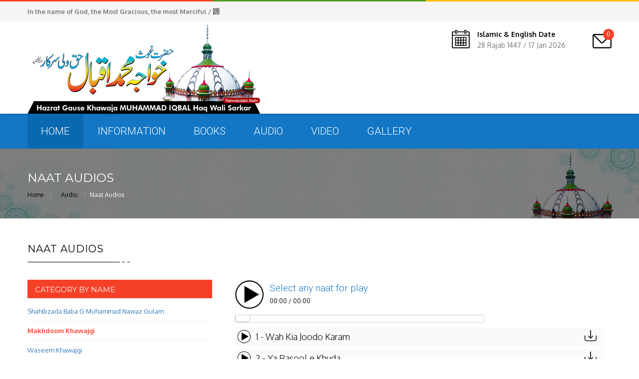

--- FILE ---
content_type: text/html; charset=UTF-8
request_url: http://haqwalisarkar.com/audio-naats.php?vid=2
body_size: 22657
content:


<!DOCTYPE html>
<!--[if lt IE 7 ]> <html class="ie6"> <![endif]-->
<!--[if IE 7 ]>    <html class="ie7"> <![endif]-->
<!--[if IE 8 ]>    <html class="ie8"> <![endif]-->
<!--[if IE 9 ]>    <html class="ie9"> <![endif]-->
<!--[if (gt IE 9)|!(IE)]><!--><html class="" lang="en"><!--<![endif]-->

<head>
	<meta charset="utf-8">

    <meta http-equiv="X-UA-Compatible" content="IE=edge">
    <meta name="viewport" content="width=device-width, initial-scale=1">

    <meta name="description" content="">
    <meta name="author" content="">

	<title>Naat Audios&nbsp;&nbsp; - &nbsp;&nbsp;Darbar Sherif Haq Wali Sarkar</title>

		<!-- Standard Favicon -->
	<link rel="icon" type="image/x-icon" href="assets/images/favicon/favicon.ico" />
	
	<!-- For iPhone 4 Retina display: -->
	<link rel="apple-touch-icon-precomposed" sizes="114x114" href="assets/images/favicon/apple-touch-icon-114x114-precomposed.png">
	
	<!-- For iPad: -->
	<link rel="apple-touch-icon-precomposed" sizes="72x72" href="assets/images/favicon/apple-touch-icon-72x72-precomposed.png">
	
	<!-- For iPhone: -->
	<link rel="apple-touch-icon-precomposed" href="assets/images/favicon/apple-touch-icon-57x57-precomposed.png">	

	<link rel="apple-touch-icon" sizes="180x180" href="assets/images/favicon/apple-touch-icon.png">
	<link rel="icon" type="image/png" sizes="32x32" href="assets/images/favicon/favicon-32x32.png">
	<link rel="icon" type="image/png" sizes="16x16" href="assets/images/favicon/favicon-16x16.png">
	<link rel="manifest" href="assets/images/favicon/site.webmanifest">
	
	<!-- Library - Loader CSS -->
	<link rel="stylesheet" type="text/css" href="libraries/loader/loaders.min.css">

	<!-- Library - Google Font Familys -->
	<link href='http://fonts.googleapis.com/css?family=Open+Sans:400,300,300italic,400italic,600,600italic,700,700italic,800,800italic' rel='stylesheet' type='text/css'>
	<link href='https://fonts.googleapis.com/css?family=Montserrat:400,700' rel='stylesheet' type='text/css'>
	<link href='https://fonts.googleapis.com/css?family=Oxygen:400,300,700' rel='stylesheet' type='text/css'>
	<link href='https://fonts.googleapis.com/css?family=Lato:400,100,100italic,300,300italic,400italic,700,700italic,900,900italic' rel='stylesheet' type='text/css'>

	<link href="https://fonts.googleapis.com/css2?family=Roboto:wght@300;400;500;700&display=swap" rel="stylesheet">
	<!-- Library - Bootstrap v3.3.5 -->
    <link rel="stylesheet" type="text/css" href="libraries/bootstrap/bootstrap.min.css">
	
	<!-- Font Icons -->
	<link rel="stylesheet" type="text/css" href="libraries/fonts/font-awesome.min.css">

	<!-- Library - OWL Carousel V.2.0 beta -->
	<link rel="stylesheet" type="text/css" href="libraries/owl-carousel/owl.carousel.css">
    <link rel="stylesheet" type="text/css" href="libraries/owl-carousel/owl.theme.css">

	<!-- Library - Animate CSS -->
	<link rel="stylesheet" type="text/css" href="libraries/animate/animate.min.css">
	
	<!-- Library - Price Filter -->
	<link rel="stylesheet" type="text/css" href="libraries/price-filter/jquery-ui.min.css">

	<!-- Custom - Common CSS -->
	<link rel="stylesheet" type="text/css" href="assets/css/plugins.css">
	<link rel="stylesheet" type="text/css" href="assets/css/navigation-menu.css">

	<!-- Custom - Theme CSS -->
	<link rel="stylesheet" type="text/css" href="assets/css/style.css">
	<link rel="stylesheet" type="text/css" href="assets/css/shortcodes.css">
	<link rel="stylesheet" type="text/css" href="assets/css/custom.css">

	<!-- HTML5 shim and Respond.js IE8 support of HTML5 elements and media queries -->
	<!--[if lt IE 9]>
	    <script src="https://oss.maxcdn.com/html5shiv/3.7.2/html5shiv.min.js"></script>
	    <script src="https://oss.maxcdn.com/respond/1.4.2/respond.min.js"></script>
	<![endif]-->

</head>

<body data-offset="200" data-spy="scroll" data-target=".ow-navigation">
	<!-- Loader -->
	<div id="site-loader" class="load-complete">
		<div class="loader">
			<div class="loader-inner ball-clip-rotate">
				<div></div>
			</div>
		</div>
	</div><!-- Loader /- -->
	
	<a id="top"></a>
	<!-- Main Container -->
	<div class="main-container">
		<!-- Header -->
		<header class="header-main">
			
			<!-- Top Header -->
<div class="top-header container-fluid no-padding">
	<div class="col-md-4 col-sm-4 col-xs-4 no-padding color-red"></div>
	<div class="col-md-4 col-sm-4 col-xs-4 no-padding color-green"></div>
	<div class="col-md-4 col-sm-4 col-xs-4 no-padding color-yellow"></div>
	<!-- Container -->
	<div class="container">
		<div class="row">
			<div class="col-md-8 col-sm-8 col-xs-6">
				<p><strong>In the name of God, the Most Gracious, the most Merciful / ﷽</strong></p>
			</div>
			<div class="social col-md-4 col-sm-4 col-xs-6 pull-right">

				<!-- <ul class="no-bottom-margin">
					<li><a href="#"><img src="assets/images/icon/tw-ic.png" alt="Twitter" /></a></li>
					<li><a href="#"><img src="assets/images/icon/fb-ic.png" alt="Facebook" /></a></li>	
					<li><a href="#"><img src="assets/images/icon/g%2b-ic.png" alt="Google pulse" /></a></li>
					<li><a href="#"><img src="assets/images/icon/dribbble-ic.png" alt="dribbler" /></a></li>
					<li><a href="#"><img src="assets/images/icon/in-ic.png" alt="In" /></a></li>
				</ul>	 -->				
			</div>
		</div>
	</div>
	<!-- container /- -->
</div><!-- Top Header /- -->			
			<!-- Logo Block -->
<div class="middle-header middle-header-oo container-fluid no-padding ">
	<!-- Container -->
	<div class="container">
		<div class="row">
			<div class="col-md-5 logo-block">
				<a href="index.php">
					<img src="assets/images/logo.png" alt="Logo" />
				</a>
			</div>
			<div class="col-md-7">
				<!-- <div class="location">
					<img src="assets/images/icon/location-ic.png" alt="Location" />
					<p><span>Our Location</span> 50- Design Street, Texas</p>
				</div> -->
				<div class="islamic-date">
					<img src="assets/images/icon/calendar-ic.png" alt="time" />
					<p><span>Islamic & English Date</span> 28 Rajab 1447 / 17 Jan 2026</p>
				</div><!-- 
				<div class="phone">
					<img src="assets/images/icon/phone-ic.png" alt="phone" />
					<p><span>Call Us</span> +1 (0) 234 56 789</p>
				</div> -->
				<div class="cart">
					<a href="#"><img src="assets/images/icon/msg-ic.png" alt="png" /><span>0</span></a>
				</div>
			</div>
		</div>
	</div><!-- Container /- -->
</div><!-- Logo Block /- -->
			<nav class="navbar ow-navigation">
  <div class="container">
    <div class="row">
      <div class="navbar-header">
        <button type="button" class="navbar-toggle collapsed" data-toggle="collapse" data-target="#navbar" aria-expanded="false" aria-controls="navbar">
          <span class="sr-only">Toggle navigation</span>
          <span class="icon-bar"></span>
          <span class="icon-bar"></span>
          <span class="icon-bar"></span>
        </button>
        <div class="navbar-brand logo-block">
          <a href="#">
            <img src="assets/images/logo.png" alt="Logo" />
          </a>
        </div>
      </div>
      <div id="navbar" class="navbar-collapse collapse">
        <ul class="nav navbar-nav">
          <li class="active"><a href="index.php">Home</a></li>
          <!-- <li><a href="">Information</a></li> -->
          <li class="dropdown">
            <a href="about.php" title="Information about Haq Wali Sarkar" class="dropdown-toggle" role="button" aria-haspopup="true" aria-expanded="false">Information</a>
            <i class="ddl-switch fa fa-angle-down"></i>
            <ul class="dropdown-menu">
              <li><a href="about.php">Khawaja Ge Sarkar (Tazkra)</a></li>
              <!-- <li><a href="">Shajra Alliya & Silsala</a></li>
              <li><a href="">Darbar Sherif</a></li>
              <li><a href="">Rohani Illaj</a></li>
              <li><a href="">Tanzeem Hurmat-e-Alliya</a></li>
              <li><a href="">Madrasa Jamiya-tul-Alliya</a></li>
              <li><a href="">Contact us / Rabta</a></li> -->
            </ul>
          </li>
          <li class="dropdown">
            <a href="#" title="Books" class="dropdown-toggle" role="button" aria-haspopup="true" aria-expanded="false">Books</a>
            <i class="ddl-switch fa fa-angle-down"></i>
            <ul class="dropdown-menu">
              <li><a href="tanzeem-books.php">Tanzeem Books</a></li>
              <li><a href="other-books.php">Other Books</a></li>
            </ul>
          </li>
          <li class="dropdown">
            <a href="#" title="Audio" class="dropdown-toggle" role="button" aria-haspopup="true" aria-expanded="false">Audio</a>
            <i class="ddl-switch fa fa-angle-down"></i>
            <ul class="dropdown-menu">
              <li><a href="audio-bayanat.php">Bayanat</a></li>
              <li><a href="audio-hamd-manajat.php">Hamd & Manajat</a></li>
              <li><a href="audio-naats.php">Naats</a></li>
              <li><a href="audio-manaqib.php">Manaqib</a></li>
            </ul>
          </li>
          <li class="dropdown">
            <a href="#" title="Video" class="dropdown-toggle" role="button" aria-haspopup="true" aria-expanded="false">Video</a>
            <i class="ddl-switch fa fa-angle-down"></i>
            <ul class="dropdown-menu">
              <li><a href="video-bayanat.php">Bayanat</a></li>
              <li><a href="video-hamd-manajat.php">Hamd & Manajat</a></li>
              <li><a href="video-naats.php">Naats</a></li>
              <li><a href="video-manaqib.php">Manaqib</a></li>
            </ul>
          </li>
          <li class="dropdown">
            <a href="#" title="Gallery" class="dropdown-toggle" role="button" aria-haspopup="true" aria-expanded="false">Gallery</a>
            <i class="ddl-switch fa fa-angle-down"></i>
            <ul class="dropdown-menu">
              <li><a href="darbar-sherif-pictures.php">Darbar Sherif Pictures</a></li>
              <li><a href="stickers.php">Stickers</a></li>
              <li><a href="islamic-wallpapers.php">Islamic Wallpapers</a></li>
              <li><a href="flexes.php">Flexes</a></li>
            </ul>
          </li>
          <!-- <li><a href="">Information</a></li> -->
        </ul>           
      </div>
      <!-- <a href="#">Latest Things</a> -->
    </div>
  </div>
</nav>
		</header><!-- Header /- -->
	
		<!-- Page Banner -->
		<div class="container-fluid no-padding page-banner">
			<!-- Container -->
			<div class="container">
				<!-- Banner Heading -->
				<div class="banner-heading">
					<h3>Naat Audios</h3>
					<ol class="breadcrumb">
						<li><a href="index.php">Home</a></li>
						<li><a href="#">Audio</a></li>
						<li class="active">Naat Audios</li>
					</ol>
				</div><!-- Banner Heading /- -->
			</div><!-- Container /- -->
		</div><!-- Page Banner /- -->
		
		

		<div id="services" class="services container-fluid no-padding">
			<div class="section-padding2"></div>
			<div class="container">
				<div class="section-header">
					<h3>Naat Audios</h3>
				</div>
				<br>
			</div>
		</div>
		
		<!-- Audio List -->
<div id="product-list" class="product-list container-fluid no-padding">
	<!-- Container -->
	<div class="container">
		<div class="row">
			<!-- Audio Filter -->
			<div class="col-md-4 col-sm-4">
				<!-- Widget Select Product -->
				<aside class="widget catName">
					<h3>Category by Name</h3>
					<ul>
						<li><a href='http://haqwalisarkar.com/audio-naats.php?vid=1'>Shahibzada Baba G Muhammad Nawaz Gulam</a></li><li class='active'><a href='http://haqwalisarkar.com/audio-naats.php?vid=2'>Makhdoom Khawajgi</a></li><li><a href='http://haqwalisarkar.com/audio-naats.php?vid=4'>Waseem Khawajgi</a></li><li><a href='http://haqwalisarkar.com/audio-naats.php?vid=5'>Abdul Rehman Khawajgi</a></li>					</ul>
				</aside><!-- Widget Select Product /- -->


			</diV><!-- Audio Filter /- -->
			<!-- Audio Box --> 
			<div class="col-md-8 col-sm-8">
				
				<!-- Audios -->
				<div class="products">
					<!-- Box -->
					<div class="col-md-12 col-sm-12 col-xs-12">


						<div class="audioPlayer">

							<audio id="audio" preload="none" tabindex="0">
								
										<source src="assets/audios/naats/Makhdoom/3_Wah_kia_joodo_karam.mp3" data-track-number="1" />
											

								
										<source src="assets/audios/naats/Makhdoom/2_Ya_Rasool_e_Khuda.mp3" data-track-number="2" />
											

								
										<source src="assets/audios/naats/Makhdoom/1_Ya_Nabi_mustafa.mp3" data-track-number="3" />
											

														    	     
						        Your browser does not support HTML5 audio.
						    </audio>

							<div class="player">

							    <div class="large-toggle-btn">
							      <i class="large-play-btn">
							      	<span class="screen-reader-text">Large toggle button</span>
							      </i>
							    </div>
						    	<!-- /.play-box -->

							    <div class="info-box">

								    <div class="track-info-box">
								        <div class="track-title-text">Select any naat for play</div>
								        <div class="audio-time">
								          <span class="current-time">00:00</span> /
								          <span class="duration">00:00</span>
								        </div>
								    </div>
								      <!-- /.info-box -->
							    </div>
								
							    <div class="progress-box">
							        <div class="progress-cell">
							          <div class="progress">
							            <div class="progress-buffer"></div>
							            <div class="progress-indicator"></div>
							          </div>
							        </div>
							    </div>
							    <!-- /.progress-box -->
						    	

							    <div class="controls-box">

							      <i class="previous-track-btn disabled">
							      	<span class="screen-reader-text">Previous track button</span>
							      </i>
							      <i class="next-track-btn">
							      	<span class="screen-reader-text">Next track button</span>
							      </i>

							    </div>
							    <!-- /.controls-box -->
							</div>
							<!-- /.player -->

							<div class="play-list">
																																													<source src="assets/audios/naats/Makhdoom/3_Wah_kia_joodo_karam.mp3" data-track-number="1" />
										
										<div class="play-list-row" data-track-row="1">
									      <div class="small-toggle-btn">
									        <i class="small-play-btn"><span class="screen-reader-text">Small toggle button</span></i>
									      </div>
									      <div class="track-number">1 - </div>
									      <div class="track-title">
									        <a class="playlist-track" href="#" data-play-track="1">Wah Kia Joodo Karam</a>
									      </div>
									      <div class="track-download">
									      	<a href="assets/audios/naats/Makhdoom/3_Wah_kia_joodo_karam.mp3" download>
									      		<img src="assets/images/icon/download2.png">
									      	</a>
									      </div>
									    </div>
																												<source src="assets/audios/naats/Makhdoom/2_Ya_Rasool_e_Khuda.mp3" data-track-number="2" />
										
										<div class="play-list-row" data-track-row="2">
									      <div class="small-toggle-btn">
									        <i class="small-play-btn"><span class="screen-reader-text">Small toggle button</span></i>
									      </div>
									      <div class="track-number">2 - </div>
									      <div class="track-title">
									        <a class="playlist-track" href="#" data-play-track="2">Ya Rasool e Khuda</a>
									      </div>
									      <div class="track-download">
									      	<a href="assets/audios/naats/Makhdoom/2_Ya_Rasool_e_Khuda.mp3" download>
									      		<img src="assets/images/icon/download2.png">
									      	</a>
									      </div>
									    </div>
																												<source src="assets/audios/naats/Makhdoom/1_Ya_Nabi_mustafa.mp3" data-track-number="3" />
										
										<div class="play-list-row" data-track-row="3">
									      <div class="small-toggle-btn">
									        <i class="small-play-btn"><span class="screen-reader-text">Small toggle button</span></i>
									      </div>
									      <div class="track-number">3 - </div>
									      <div class="track-title">
									        <a class="playlist-track" href="#" data-play-track="3">Ya Nabi Mustafa</a>
									      </div>
									      <div class="track-download">
									      	<a href="assets/audios/naats/Makhdoom/1_Ya_Nabi_mustafa.mp3" download>
									      		<img src="assets/images/icon/download2.png">
									      	</a>
									      </div>
									    </div>
																									</div>
						</div>


						<!-- 
						<div class="product-box">
							<div class="product-image">
								<img src="images/shop/shop-1.jpg" alt="Shop" />
								<a class="cart" href="#"><i><img src="images/icon/addtocart.png" alt="Add To Cart" /></i>Add To Cart</a>
								<div class="wishlist">
									<a href="#"><img src="images/icon/like-icon.png" alt="like icon" /></a>
									<a href="#"><img src="images/icon/wishlist.png" alt="wishlist" /></a>
								</div>
							</div> -->
							<!-- <div class="product-content">
								<h2>Ab krdy maaf meri</h2>
								<h3>Shahibzada Baba G Muhammad Nawaz Gulam</h3>
							</div>
						</div> 
						-->

					</div>
					<!-- Box /- -->
					


				</div><!-- Audios /- -->

				<div class="section-padding2"></div>

				<!-- Pagination -->
				<!-- <ul class="pagination">					
					<li>
						<a href="#" aria-label="Previous">
							<span aria-hidden="true">&lt;</span>
						</a>
					</li>
					<li><a href="#">1</a></li>
					<li class="active"><a href="#">2</a></li>
					<li><a href="#">3</a></li>
					<li>
						<a href="#" aria-label="Next">
							<span aria-hidden="true">&gt;</span>
						</a>
					</li>					
				</ul> -->
				<!-- Pagination /- -->

			</div>
		</div>
	</div><!-- Container /- -->
	<div class="section-padding"></div>
</div><!-- Audio List /- -->
		
		
<!-- Newsletter -->
<div id="newsletter-section" class="newsletter-section container-fluid no-padding">
	<!-- Container -->
	<div Class="container">
		<div class="row">
			<h3>اپنا نمبر میسج سروس میں لکھوانے کےلیے اپنا نام اور شہر کا نام لکھ کر اس نمبر (1601000 304 92+) پر میسج بھیجیں۔</h3>
		</div>
	</div><!-- Container -->
</div><!-- Newsletter /- -->
<footer class="footer-main no-padding">
	<!--
	<div class="container">
		<div class="row">
			<div class="col-md-4 col-sm-6">
				<aside class="widget widget-about">
					<h3 class="widget-title">about Us</h3>
					<p>Hello we are Comre. We are here to provide you the best offers through our coupons. Hello we are company.</p>
					<ul>
						<li><img src="images/icon/ftr-location.png" alt="Address" />Washington Square Park, <span>NY, United States</span></li>
						<li><img src="images/icon/ftr-customer.png" alt="Phone" /> Customer Support : <span>+ 124 45 76 678</span></li>
						<li><img src="images/icon/ftr-email.png" alt="Mail" /><span>Email :</span><a href="mailto:mail@woodsman.com"> mail@woodsman.com</a></li>
					</ul>
				</aside>
			</div>
			<div class="col-md-4 col-sm-6">
				<aside class="widget widget-links">
					<h3 class="widget-title">Working Time</h3>
					<ul>
						<li>Monday <span>08:00 am  -  10:00 pm</span></li>
						<li>tuesday <span>08:00 am  -  10:00 pm</span></li>
						<li>wednesday <span>08:00 am  -  10:00 pm</span></li>
						<li>thursday <span>08:00 am  -  10:00 pm</span></li>
						<li>friday <span>08:00 am  -  10:00 pm</span></li>
						<li>Week End <span>CloSed</span></li>
						<li>Emergency Unit <span>Open Any Time</span></li>						
					</ul>
				</aside>
			</div>	
			<div class="col-md-4 col-sm-6">
				<aside class="widget widget-subscribe">
					<div class="subscribe-box">
						<h4>Subscribe To Mail!</h4>
						<p>Get our Daily email n.ewsletter with Special Services, Updates, Offers and more</p>
						<div class="input-group">
							<input type="text" class="form-control" placeholder="Email Address">
							<span class="input-group-btn">
								<button class="btn btn-default" type="button">SignUp</button>
							</span>
						</div>
					</div>
					<ul>
						<li><a href="#"><img src="images/icon/ftr-fb.png" alt="ftr" /></a></li>
						<li><a href="#"><img src="images/icon/ftr-g%2b.png" alt="ftr" /></a></li>
						<li><a href="#"><img src="images/icon/ftr-tumbler.png" alt="ftr" /></a></li>
						<li><a href="#"><img src="images/icon/ftr-dribbble.png" alt="ftr" /></a></li>
						<li><a href="#"><img src="images/icon/ftr-ln.png" alt="ftr" /></a></li>
						<li><a href="#"><img src="images/icon/ftr-tw.png" alt="ftr" /></a></li>
					</ul>
				</aside>
			</div>
		</div>
	</div>
	-->
	<div class="container">
		<div class="col-md-12">
			<p class="footer-text-urdu">حق ولی دربار موہلن وال مین ملتان روڈ (23کلومیٹر)لاہورپاکستان
			</p>
			<p class="footer-text-eng">
			HAQ WALI DARBAR - Mohlanwal Sherif Main Multan Road (23km) Lahore, Pakistan
			</p>
		</div>
	</div>
	<div class="bottom-footer container-fluid no-padding">		
		<div class="container">
			<div class="row">
				<!-- <ul class="col-md-5 pull-left">
					<li><a href="#">Faq</a></li>
					<li><a href="#">News</a></li>
					<li><a href="#">Client Support</a></li>
				</ul> -->
				
				<div class="col-md-12">
					<p class="copyright">copyrights &copy; 2020 Haq Wali Darbar. All rights reserved.</p>
				</div>

			</div>
		</div>
	</div>
</footer>		
	</div><!-- Main Container -->
	
	<!-- JQuery v1.11.3 -->
<script src="assets/js/jquery.min.js"></script>

<!-- Library - Modernizer -->
<script src="libraries/modernizr/modernizr.js"></script>

<!-- Library - Bootstrap v3.3.5 -->
<script src="libraries/bootstrap/bootstrap.min.js"></script><!-- Bootstrap JS File v3.3.5 -->

<!-- jQuery Easing v1.3 -->
<script src="assets/js/jquery.easing.min.js"></script>

<!-- Library - jQuery.appear -->
<script src="libraries/appear/jquery.appear.js"></script>

<!-- Library - OWL Carousel V.2.0 beta -->
<script src="libraries/owl-carousel/owl.carousel.min.js"></script>

<!-- jQuery For Number Counter -->	
<script src="libraries/number/jquery.animateNumber.min.js"></script>

<!-- Library - Google Map API -->
<!-- <script src="https://maps.googleapis.com/maps/api/js?v=3.exp"></script> -->

<!-- Library - Price Filter -->
<script src="libraries/price-filter/jquery-ui.min.js"></script>

<!-- Library - Theme JS -->
<script src="assets/js/functions.js"></script>	<script src="assets/js/player.js"></script>
</body>


</html>

--- FILE ---
content_type: text/css
request_url: http://haqwalisarkar.com/assets/css/navigation-menu.css
body_size: 8611
content:
/*
	[Table of contents]

	## Navigation Menu
	- Navigation Menu > 991 RES
	- Navigation Menu Switch < 991 RES
	
*/

/* ## Navigation Menu */
.ow-navigation {
	background-color: #1377c5;
	border: none;
	padding: 0;
	min-height: 1px;
	margin-bottom: 0;
	border-radius: 0;
	-moz-box-shadow: inset 0 3px 2px rgba(17,107,177,1);
	-webkit-box-shadow: inset 0 2px 2px rgba(17,107,177,1);
	box-shadow: inset 0 3px 2px rgba(17,107,177,1);
}
.ow-navigation .navbar-collapse > .nav.navbar-nav > li {
	margin: 0 1px;
}
.ow-navigation .navbar-collapse > .nav.navbar-nav > li:first-child {
	margin-left: 0;
}
.navbar-fixed-top.ow-navigation .navbar-collapse {
	padding-left: 15px;
}
.ow-navigation .navbar-collapse > .nav.navbar-nav > li:last-child {
	margin-right: 0;
}
.ow-navigation .navbar-collapse > .nav.navbar-nav > li > a { 
	padding: 25px 27px;
	font-family: 'Roboto', sans-serif !important;
	font-size: 21px;
	font-weight: 300;
	line-height: 20px;
	letter-spacing: 0px;
}
.ow-navigation .nav.navbar-nav > li > a {
	color: #fff;
}
.ow-navigation .nav.navbar-nav li a {
	text-transform: uppercase;
	letter-spacing: 0px;
	position: relative;
}
.ow-navigation .nav.navbar-nav > li > a:hover,
.ow-navigation .nav.navbar-nav > li > a:focus,
.ow-navigation .nav.navbar-nav > li.active > a,
.ow-navigation .nav.navbar-nav > li:hover > a,
.ow-navigation .nav.navbar-nav > li:focus > a {
	background-color: #0a68b1;
	color: #fff;
}
.ow-navigation .navbar-nav > .active > a, 
.ow-navigation .navbar-nav > .active > a:focus, 
.ow-navigation .navbar-nav > .active > a:hover {
	color: #fff;
}
.ow-navigation .navbar-collapse > .nav.navbar-nav > li.active > a:before,
.ow-navigation .navbar-collapse > .nav.navbar-nav > li:focus > a:before,
.ow-navigation .navbar-collapse > .nav.navbar-nav > li:hover > a:before {
	content: "";
	height: 2px;
	left: 0;
	right: 0;
	bottom: 0;
	background-color: #0a68b1;
	position: absolute;
}
.ow-navigation .navbar-collapse {
	float: left;
}
.ow-navigation .container {
	position: relative;
}
.ow-navigation .container .row > a  { 	
	background-color: #0a68b1;
	padding: 24px 30px;
	color: #fff;
	font-weight: bold;
	text-transform: uppercase;
	text-decoration: none;
	float: right;
	position: relative;
	z-index: 1;
	margin-right: 15px;

	font-family: 'Roboto', sans-serif !important;
	font-size: 17px;
	font-weight: 400;
	line-height: 22px;
}
.ow-navigation .container .row > a:before {
	content: "";
	position: absolute;
	width: 100%;
	height: 3px;
	background-color: #005ba1;
	left: 0;
	bottom: -3px;
}

.ow-navigation .nav.navbar-nav .dropdown-menu  li a {
	text-transform: capitalize;
	font-family: 'Roboto', sans-serif;
	color: #000000;
	font-size: 16px;
	font-weight: 500;
	line-height: 20px;
}

.ow-navigation .nav.navbar-nav .dropdown-menu > li:focus, 
.ow-navigation .nav.navbar-nav .dropdown-menu > li:hover {
	background-color: #7e0306;
}

.ow-navigation .nav.navbar-nav .dropdown-menu > li > a:focus, 
.ow-navigation .nav.navbar-nav .dropdown-menu > li > a:hover {
	background-color: transparent;
	color: #ffffff;
}



/* -- min-width: 992 to max-width: 1200 */
@media only screen and (min-width: 992px) and (max-width: 1200px) {
	.ow-navigation .navbar-collapse > .nav.navbar-nav > li > a {
		padding-left: 14px;
		padding-right: 14px;
	}
}
/* - Navigation Menu > 991 RES. */
@media (min-width: 992px) {
	
	.ow-navigation .nav.navbar-nav li.dropdown:hover > .dropdown-menu {
		display: block;
	}	
	.ow-navigation .ddl-switch {
		display: none !important;
	}

	/* Dropdown */
	.ow-navigation .dropdown-menu {
		box-shadow: none;
		border: none;
		left: 0;
		padding: 0px;
		border-radius: 0;
		margin-top: 0;
		max-width: 350px;
		min-width: 250px;
	}
	.ow-navigation .dropdown-menu { 
		border-radius: 0;
		margin-top: 0;
	}
	.ow-navigation .navbar-nav > li  .dropdown-menu li {
		padding-left: 0px;
		border-bottom: 1px solid #eeeeee;
	}

	.ow-navigation .navbar-nav > li  .dropdown-menu li a {
		padding: 7px 7px 7px 13px;
		font-size: 13px;
		white-space: normal;
	}
	.ow-navigation .navbar-nav li.dropdown:hover > a,
	.ow-navigation .navbar-nav li.dropdown:hover > a {
		/*background-color: transparent;*/
	}
	.ow-navigation .navbar-nav li.dropdown:hover > .dropdown-menu {
		display: inherit;
	}

	.ow-navigation ul > li:nth-child(-n+4) .dropdown-menu ul {
		left: 100%;
		top: 0;
	}

	.ow-navigation ul > li:nth-child(-n+4) .dropdown-menu ul ul ul,
	.ow-navigation ul > li:nth-child(-n+4) .dropdown-menu ul ul ul ul ul ul ul {
		left: auto;
		right: 100%;
	}

	.ow-navigation ul > li:nth-child(-n+4) .dropdown-menu ul ul ul ul ul,
	.ow-navigation ul > li:nth-child(-n+4) .dropdown-menu ul ul ul ul ul ul ul ul ul {
		left: 100%;
		right: auto;
	}

	.ow-navigation ul > li:nth-child(n+5) .dropdown-menu {
		right: 0;
		left: auto;
	}
	.ow-navigation ul > li:nth-child(n+5) .dropdown-menu ul {
		right: 100%;
		top: 0;
		left: auto;
	}

	.ow-navigation ul > li:nth-child(n+5) .dropdown-menu ul ul ul,
	.ow-navigation ul > li:nth-child(n+5) .dropdown-menu ul ul ul ul ul ul ul {
		left: 100%;
		right: auto;
	}

	.ow-navigation ul > li:nth-child(n+5) .dropdown-menu ul ul ul ul ul,
	.ow-navigation ul > li:nth-child(n+5) .dropdown-menu ul ul ul ul ul ul ul ul ul {
		left: auto;
		right: 100%;
	}
}

/* - Navigation Menu Switch < 991 RES */
@media (max-width: 991px) {
	.ow-navigation .ddl-switch {
		background-color: #666;
		cursor: pointer;
		font-size: 23px;
		padding: 1.5px 7px;
		position: absolute;
		right: 0;
		z-index: 9999;
		top: 7px;
	}
	.ow-navigation .ddl-active > .ddl-switch:before {
		content: "\f106";
	}
    .ow-navigation .navbar-header {
        float: none;
    }
    .ow-navigation .navbar-toggle {
        display: block;
		background-color: transparent;
		margin-bottom: 11px;
		margin-right: 15px;
		margin-top: 11px;
		border-radius: 0
    }
	.navbar-fixed-top.ow-navigation .navbar-toggle .icon-bar,
	.ow-navigation .navbar-toggle .icon-bar	{
		background-color: #fff;
	}
	.navbar-fixed-top.ow-navigation .navbar-toggle:focus,
	.navbar-fixed-top.ow-navigation .navbar-toggle:hover,
	.ow-navigation .navbar-toggle:hover {
		background-color: #0a68b1;
	}
	.navbar-fixed-top.ow-navigation .navbar-toggle:focus .icon-bar,
	.navbar-fixed-top.ow-navigation .navbar-toggle:hover .icon-bar,
	.ow-navigation .navbar-toggle:hover .icon-bar {
		background-color: #fff;
	}
	
    .ow-navigation .navbar-collapse {
        border-top: 1px solid transparent;
        box-shadow: inset 0 1px 0 rgba(255,255,255,0.1);
		width: 100%;
		margin: 0;
    }
	.ow-navigation .navbar-collapse.collapse {
        display: none!important;
    }
    .ow-navigation .navbar-nav {
        float: none!important;
    }
	.ow-navigation .navbar-collapse > .nav.navbar-nav > li {
		margin: 0;
	}	
	.ow-navigation .navbar-collapse > .nav.navbar-nav > li a {
		padding: 10px;
	}
	.ow-navigation .navbar-collapse > .nav.navbar-nav > li.active > a:before,
	.ow-navigation .navbar-collapse > .nav.navbar-nav > li:focus > a:before,
	.ow-navigation .navbar-collapse > .nav.navbar-nav > li:hover > a:before {
		height: 2px;
		bottom: 0;
		left: 0;
		right: 0;
	}
    .ow-navigation .navbar-nav > li {
		display: inline-block;
		float: none;
		width: 100%;
    }
    .ow-navigation .navbar-collapse > ul > li > a {
        padding-top: 10px;
        padding-bottom: 10px;
		width: 100%;
    }
    .ow-navigation .navbar-text {
        float: none;
        margin: 15px 0;
    }

    /* since 3.1.0 */
    .ow-navigation .navbar-collapse.collapse.in { 
        display: block!important;
    }
    .ow-navigation .collapsing {
        overflow: hidden!important;
    }
	.ow-navigation .dropdown-menu {
		background-color: transparent;
		border: 0 none;
		margin-top: 0;
		padding-left: 10px;
		padding-top: 0;
		position: relative;
		width: 100%;
		box-shadow: none;
	}
	.ow-navigation .dropdown-menu .ddl-switch {
		top: 1px;
	}
	.ow-navigation .dropdown-menu li {
		position: relative;
	}
	.ow-navigation .dropdown-menu  li a {		
		color: #fff;
		padding: 6px 0;
	}
	.ow-navigation .dropdown-menu  li a:hover,
	.ow-navigation .dropdown-menu  li a:focus {
		background-color: transparent;
	}
	
	/* -- Button */
	.ow-navigation .container .row > a {
		position: absolute;
		left: 15px;
		top: 0;
	}
	.ow-navigation.navbar-fixed-top  {
		overflow-Y: scroll;
	}
	
	.ow-navigation .dropdown-menu > li > a:focus, 
	.ow-navigation .dropdown-menu > li > a:hover {
		color: #fff;
	}
}
/* -- min-width: 992 to max-width: 1200 */
@media only screen and (min-width: 992px) and (max-width: 1200px) {
	.ow-navigation .navbar-collapse > .nav.navbar-nav > li {
		margin-left: 1px;
		margin-right: 1px;
	}
}

--- FILE ---
content_type: text/css
request_url: http://haqwalisarkar.com/assets/css/style.css
body_size: 18420
content:
/*
	Created : Haq Wali Darbar   
	Updated : 
	Version: 1.7

*/

/*
	[Table of contents]

	## Global
		- Font Settings
		- Padding/Margin

	## Header
		- Top Header
			-- Social
			-- Top Menu
			-- Logo block
		- Navigation Menu
		- Social Icons

	## Footer
		- Copyright Text
		
	## Responsive
		-- min-width: 992 to max-width: 1200
		-- min-width: 768 to max-width: 991
		-- min-width: 319 to max-width: 767
		-- min-width: 991
*/

/* ## Global */
body {
	font-family: 'Oxygen', sans-serif;
	font-size: 14px;
	color: #000;
	overflow-x: hidden;
}
img {
    max-width: 100%;
	height: auto;
}
a {
    outline: 0 !important;
}

/* - Font Settings */

@font-face {
    font-family: 'montserratlight';
    src: url('../fonts/montserrat-light.eot');
    src: url('../fonts/montserrat-lightd41d.eot?#iefix') format('embedded-opentype'),
         url('../fonts/montserrat-light.woff2') format('woff2'),
         url('../fonts/montserrat-light.woff') format('woff'),
         url('../fonts/montserrat-light.ttf') format('truetype'),
         url('../fonts/montserrat-light.svg#montserratlight') format('svg');
    font-weight: normal;
    font-style: normal;

}

@font-face {
    font-family: 'montserratsemi_bold';
    src: url('../fonts/montserrat-semibold.eot');
    src: url('../fonts/montserrat-semiboldd41d.eot?#iefix') format('embedded-opentype'),
         url('../fonts/montserrat-semibold.woff2') format('woff2'),
         url('../fonts/montserrat-semibold.woff') format('woff'),
         url('../fonts/montserrat-semibold.ttf') format('truetype'),
         url('../fonts/montserrat-semibold.svg#montserratsemi_bold') format('svg');
    font-weight: normal;
    font-style: normal;

}

@font-face {
  font-family: 'MuhammadiQuranicFont';
  src: url('../fonts/MuhammadiQuranicFont.eot');
  src: 	url('../fonts/MuhammadiQuranicFont.eot?#iefix') format('embedded-opentype'),  
  		url('../fonts/MuhammadiQuranicFont.woff2') format('woff2'),
  		url('../fonts/MuhammadiQuranicFont.woff') format('woff'), 
  		url('../fonts/MuhammadiQuranicFont.ttf')  format('truetype'), 
  		url('../fonts/MuhammadiQuranicFont.svg#MuhammadiQuranicFont') format('svg');
  font-weight: normal;
  font-style: normal;
}

.section-header h3,
.banner-heading > h3,
.ow-navigation .navbar-collapse > .nav.navbar-nav > li > a,
.newsletter-section form h3,
.footer-main .widget-title,
.photo-slider .slide-content  h2,
.photo-slider .slide-content-3 h2,
.daily-images .content-box h3,
.daily-images .content-box a,
.appointment-form .btn-default,
.service-tab .nav-tabs > li > a,
.callout h3,
.why-choose-content .why-choose-hover h3,
.testimonial .item-content > h2,
.team-content h3,
.counter p,
.product-box:hover .cart,
.product-list .widget h3,
.single-product-detail .entry-summary .price,
.smart-price h2,
.entry-cover  a.read-more,
.post-content .entry-title,
.post-content .entry-title a,
.section-title > h3,
.pagination li > a,
.widget-area .widget-title > h3,
.author-content > a,
.comment-section > h3,
.leave-comment > h3,
.what-we-do-content h3,
.price-box h3,
.price-box a,
.error-section h2,
.map-address,
.contact-form .btn-submit,
.btn-sign-in,
.btn-register,
.user-login > a,
.summary_table thead th,
.shop_cart thead th,
.summary_table .product-name a,
.shop_cart .product-name a,
.summary_table .product-subtotal,
.shop_cart .product-subtotal,
.summary_table .product-price,
.shop_cart .product-price,
.payment-mode > a,
.shop_cart tfoot tr td a,
.code-box h3,
.code-box label,
.code-box input[type="submit"],
.wc-proceed-to-checkout p,
.wc-proceed-to-checkout h5 {
	font-family: 'Montserrat', sans-serif;
}



/* - Padding/Margin */
.no-padding {
	padding: 0;
}
.no-left-padding,
ul {
	padding-left: 0;
}
.no-right-padding {
	padding-right: 0;
}
.no-top-padding {
	padding-top: 0;
}
.no-bottom-padding {
	padding-bottom: 0;
}
.no-margin {
	margin: 0;
}
.no-left-margin {
	margin-left: 0;
}
.no-right-margin {
	margin-right: 0;
}
.no-top-margin {
	padding-top: 0;
}
.no-bottom-margin {
	margin-bottom: 0;
}

/* - Section Padding */
.section-padding {
	padding-top: 50px;
	padding-bottom: 50px;
}
.section-padding2 {
	padding-top: 25px;
	padding-bottom: 25px;
}

/* - Section Header */
.section-header h3 {
	margin-top: 0px;
	font-size: 20px;
	letter-spacing: 1px;
	background-image: url("../images/icon/separator.jpg");
	background-repeat: no-repeat;
	background-position: center bottom;
	padding-bottom: 16px;
	margin-bottom: 15px;
}
.section-header p {
	font-size: 13px;
	color: #999;
	margin-bottom: 60px;
}

.section-header h3,
.newsletter-section form h3,
.bottom-footer ul li a,
.bottom-footer p,
.subscribe-box h4,
.subscribe-box input,
.subscribe-box .input-group-btn > .btn,
.footer-main .widget-title,
.widget-links ul li,
.banner-heading > h3,
.photo-slider .slide-content  h2,
.photo-slider .btn-default,
.photo-slider .slide-content.slide-content-2  h3,
.photo-slider .slide-content-2  h2,
.photo-slider .slide-content-3 h2,
.daily-images .content-box h3,
.daily-images .content-box a,
.appointment-form .btn-default,
.service-tab .nav-tabs > li > a,
.callout h3,
.callout h4,
.callout a,
.why-choose-content > a,
.why-choose-content:hover .why-choose-hover h3,
.testimonial .item-content > h2,
.team-content h3,
.counter p,
.product-box:hover .cart,
.product-content h2,
.product-box .new,
.product-box .sold,
.product-list .widget h3,
.seller-box h4,
.widget-price-filter .price-filter > a,
.single-product-detail .entry-summary .product_title,
.qty-add .add-to-cart a,
.product-stock span,
.woocommerce-tabs .nav-tabs > li > a,
.smart-price h3,
.smart-price h2,
.offer-box h2,
.offer-box h3,
.entry-cover  a.read-more,
.post-date,
.post-content .entry-title,
.post-content .entry-title a,
.section-title > h3,
.widget-area .widget-title > h3,
.author-content > a,
.comment-section > h3,
.leave-comment > h3,
.leave-comment > input,
.price-table h5,
.price-box a,
.error-box a,
.contact-form .btn-submit,
.btn-sign-in,
.btn-register,
.user-login  span,
.user-login > a,
.summary_table thead th,
.shop_cart thead th,
.summary_table .product-name a,
.shop_cart .product-name a,
.payment-mode > a,
.order-summary .section-header a,
.shop_cart tfoot tr td a,
.code-box h3,
.code-box input[type="submit"],
.wc-proceed-to-checkout p,
.wc-proceed-to-checkout h5,
.wc-proceed-to-checkout > a {
	text-transform: uppercase;
}

.counter p,
.product-box:hover .cart,
.product-list .widget li,
.widget-price-filter .price-input,
.seller-box h4,
.entry-cover  a.read-more,
.post-date > span:first-child,
.post-content .entry-content,
.section-title p,
.post-content .post-like a,
.post-content .post-comment a ,
.post-content .post-share a,
.categories-type li,
.recent-title a,
.categories-type span,
.widget-tags a,
.media-body a,
.media-body > span,
.leave-comment > input,
.leave-comment  textarea,
.billing-address-form span,
.radio-content p,
.code-box p,
.code-box label,
.code-box select,
.wc-proceed-to-checkout label {
	font-size: 13px;
}

.photo-slider .slide-content h3,
.photo-slider .btn-default,
.photo-slider .slide-content-2 span,
.photo-slider .slide-content-2 p,
.daily-images .content-box,
.daily-images .content-box a,
.appointment-form .section-header h3,
.appointment-form .btn-default,
.service-tab .nav-tabs > li.active a, 
.service-tab .nav-tabs > li.active > a:focus, 
.service-tab .nav-tabs > li.active > a:hover,
.service-tab .nav > li > a:focus, 
.service-tab .nav > li > a:hover,
.callout h3,
.callout h4,
.callout a,
.why-choose-content:hover .why-choose-hover h3,
.why-choose-content:hover .why-choose-hover p,
.testimonial .section-header h3,
.testimonial .item-content > h2,
.counter h3,
.counter p,
.product-box:hover .cart,
.product-box .new,
.product-list .widget h3,
.widget-price-filter .price-filter > a,
.woocommerce-tabs .nav-tabs > li > a:focus, 
.woocommerce-tabs .nav-tabs > li > a:hover,
.woocommerce-tabs .nav-tabs > li.active > a, 
.woocommerce-tabs .nav-tabs > li.active > a:focus, 
.woocommerce-tabs  .nav-tabs > li.active > a:hover,
.smart-price h3,
.smart-price h2,
.offer-box,
.entry-cover  a.read-more,
.pagination > .active > a:hover,
.pagination li:hover > a,
.pagination > .active > a,
.categories-type li:hover span,
.widget-tags a:hover,
.entry-thumb-item .img-zoom,
.leave-comment > input:hover,
.price-table h5,
.price-box h3,
.team-social-icon .list-inline a:hover,
.qty-add .add-to-cart a,
.price-box h3,
.price-box a,
.price-box a:hover,
.error-box a,
.contact-form .btn-submit,
.user-login > a:hover,
.payment-mode > a,
.order-summary .section-header a,
.wc-proceed-to-checkout > a {
	color: #fff;
}

/* ## Header */
	/* - Top Header */
	.top-header {
		background-color: #f5f5f5;		
	}
	.top-header [class*="color-"] {
		height: 3px;
	}
	.top-header .color-red {
		background-color: #f44027;
	}
	.top-header .color-green {
		background-color: #539e22;
	}
	.top-header .color-yellow {
		background-color: #ffbe01;
	}
	.top-header .col-md-8 p {
		margin-bottom: 0;
		line-height: 40px;
		font-size: 13px;
	}
	.top-header .col-md-8 p,
	.top-header .col-md-8 p a {
		color: #777;
	}
	
	/* -- Social */
	.social ul {
		float: right;
	}
	.social ul li {
		float: left;
		list-style: none;
	}
	.social li a {
		width: 40px;
		height: 40px;
		float: left;
		position: relative;
		overflow: hidden;
	}
	.social li a img {
		position: absolute;
		left: 0;
		top: 0;
	}
	.social li a:hover {
		background-color: #3b5998;
	}
	.social li a:hover > img {
		bottom: 0;
		top: auto;
	}
		
	/* -- Logo block */
	.middle-header {
		padding-bottom: 28px;
		padding-top: 28px;
		background-color: #fff;
	}
	.logo-block {
		position: relative;
	}
	.logo-block a {
		display: inline-block;
		text-decoration: none;
	}
	.navbar-brand.logo-block {	
		display: none;
	}
	.middle-header .col-md-7 {
		text-align: right;
	}
	.location,
	.islamic-date,
	.time-scheduled,
	.phone,
	.cart {
		position: relative;
		display: inline-block;
		text-align: left;
	}
	.cart {
		top: -10px;
	}
	.location,
	.time-scheduled,
	.islamic-date,
	.phone {
		margin-right: 50px;
		padding-left: 36px;		
		margin-top: 12px;
	}
	.location > img,
	.time-scheduled > img,
	.islamic-date > img,
	.phone > img {
		position: absolute;
		left: 0;
	}
	.location p,
	.time-scheduled p,
	.islamic-date p,
	.phone p {	
		color: #777;
		line-height: 13px;
		margin-bottom: 0;
	}
	.location p span,
	.time-scheduled p span,
	.islamic-date p span,
	.phone p span	{
		display: block;
		font-weight: bold;
		color: #000;
		margin-top: 2px;
		margin-bottom: 9px;
		line-height: 13px;
	}	
	.cart a > span { 
		height: 22px;
		width: 22px;
		background-color: #f44027;
		color: #fff;
		font-size: 12px;
		display: inline-block;
		line-height: 22px;
		text-align: center;
		border-radius: 100%;
		right: -5px;
		position: absolute;
		top: -5px;
	}
	
/* - Navigation Menu */
/* - Social Icons */

/* ## Newsletter Section */
.newsletter-section {
	background-color: #ffbe01;
	padding: 20px 0;
}
.newsletter-section form {
	padding-left: 30px;
	padding-right: 30px;
}
.newsletter-section .input-group {
	max-width: 297px;
	min-width: 297px;
	margin-right: 32px;
}
.newsletter-section form h3,
.newsletter-section .input-group,
.newsletter-section form input[type="submit"] {
	float: left;
}
.newsletter-section form h3 {
	margin: 13px 80px 13px 0;
	font-size: 18px;
}
.newsletter-section .input-group input {
	width: 100%;
	border: 1px solid #000;
	background-color: transparent;
	padding: 15px 20px;
	color: #000;
	height: auto;
	line-height: 18px;
	outline: none;
	box-shadow: none;
}
.newsletter-section form input[type="submit"] {
	background-color: #000;
	padding: 15px 32px;
	color: #fff;
	border: none;
	line-height: 16px;
}
.newsletter-section .input-group input::-webkit-input-placeholder {
   color: #000;
}

.newsletter-section .input-group input:-moz-placeholder { /* Firefox 18- */
   color: #000;
}

.newsletter-section .input-group input::-moz-placeholder {  /* Firefox 19+ */
   color: #000;
}

.newsletter-section .input-group input:-ms-input-placeholder {  
   color: #000;
}
/* ## Footer */
.footer-main {
	background-color: #111;
	padding-top: 98px;
}
.bottom-footer {
	background-color: #171717;
	padding: 20px 0;
}
.bottom-footer ul {
	margin-bottom: 0;
	list-style: none;
}
.bottom-footer ul li {
	float: left;
	padding: 0 8px;
	position: relative;
}
.bottom-footer ul li:before {
	content: "|";
	color: #fff;
	position: absolute;
	left: -4px;
	top: 0;
}
.bottom-footer ul li:first-child:before {
	content: "";
}
.bottom-footer ul li a {
	color: #fff;
	font-size: 12px;
}
.bottom-footer p {
	margin-bottom: 0;
	color: #fff;
	text-align: right;
	font-size: 12px;
	line-height: 20px;
}
/* -- Widget */
/* -- Widget Subsribe */
.widget-subscribe .subscribe-box {
	display: inline-block;
	padding: 45px 35px;
	border: 1px solid rgba(209,209,209,0.2);
	color: #eee;
}
.subscribe-box h4 {
	font-weight: bold;
	margin-top: 0;
	margin-bottom: 30px;
	color: #fff;
}
.subscribe-box p {
	font-size: 13px;
	line-height: 24px;
	margin-bottom: 30px;
}
.subscribe-box input {
	border: none;
	padding-top: 12px;
	padding-bottom: 12px;
	height: auto;
}
.subscribe-box input:focus {
	box-shadow: none;
}
.subscribe-box input,
.subscribe-box .input-group-btn > .btn {
	border-radius: 0;
	outline: none;
}
.subscribe-box .input-group-btn > .btn {
	background-color: #f7b731;
	border-color: #f7b731;
	padding-top: 11px;
	padding-bottom: 11px;
}
.widget-subscribe  ul {
	margin-top: 22px;
	list-style: none;
}
.widget-subscribe  ul li {
	float: left;
	margin: 0 10px;
}
.widget-subscribe  ul li a {
	width: 32px;
	height: 35px;
	display: inline-block;
	overflow: hidden;
	position: relative;
}
.widget-subscribe  ul li a img {
	position: absolute;
}
.widget-subscribe  ul li a:hover img {
	top: -38px;
}

.footer-main .widget-title {
	font-size: 16px;
	font-weight: 600;
	margin-top: 0;
	color: #fff;
	margin-bottom: 40px;
}

/* -- Widget Links */
.footer-main .widget {
	width: 100%;
	display: inline-block;
	margin-bottom: 75px;
}
.widget-links ul li {
	display: inline-block;
	width: 100%;
	margin-bottom: 30px;
	color: #fff;
}
.widget-links ul li span {
	float: right;
	text-align: center;
	width: 50%;
}
.widget-links ul li:last-child { 
	margin-bottom: 0;
}
.widget-links ul li:last-child span { 
	color: #FFBE01;
}

/* -- Widget About */
.widget-about {
	color: #fff;
	font-size: 14px;
}
.widget-about p {
	margin-bottom: 40px;
}
.widget-about li {
	display: inline-block;
	width: 100%;
	position: relative;
	line-height: 19px;
	padding-left: 55px;
	margin-bottom: 40px;
	font-weight: bold;
}
.widget-about li span {
	display: block;
}
.widget-about li img {
	position: absolute;
	left: 0;
	top: 0;
}
.widget-about li:last-child  {
	margin-bottom: 0;
}
.widget-about li a {
	color: #fff;
	font-weight: normal;
}

/* -- Page Banner */
.page-banner {
	background: url("../images/slider-image/banner-1.jpg");
	width: 100%;
	min-height: 140px;
	max-height: 140px;	
	background-size: cover;
	background-repeat: no-repeat;
	position: relative;
	padding: 46px 0;
}
.page-banner::before {
	position: absolute;
	content: "";
	left: 0;
	right: 0;
	top: 0;
	bottom: 0;
	background-color: #000;
	opacity: 0.5;
	display: inline-block;
}

/* - Banner Heading */
.banner-heading {
	display: inline-block;
	position: relative;
	z-index: 1;
}
.banner-heading > h3 {
	margin-top: 0;
	color: #fff;
}

/* - Breadcrumb */
.banner-heading .breadcrumb {
	background-color: transparent;
	border-radius: 0;
	padding: 0;
}
.banner-heading .breadcrumb > li + li::before {
	content: "";
	border-right: 1px solid #999;
	color: #999;
	font-size: 10px;
	font-weight: 700;
	margin-right: 10px;
}
.banner-heading .breadcrumb li > a {
	color: #000;
	text-decoration: none;
	text-transform: capitalize;
	font-size: 12px;
	margin-left: 10px;
}
.banner-heading .breadcrumb li:first-child > a {
	margin-left: 0;
}
.banner-heading .breadcrumb li.active{
	color: #fff;
	font-size: 12px;
}

/* ## Responsive */
		
/* -- min-width: 992 to max-width: 1200 */
@media only screen and (min-width: 992px) and (max-width: 1200px) {
	/* ## Header */	
	.location, .phone {
		margin: 0;
	}
	
	/* ## Footer */
	.newsletter-section form h3 {
		width: 100%;
	}
	.widget-subscribe ul li {
		margin: 0 7px;
	}
}

/* -- min-width: 768 to max-width: 991 */
@media only screen and (min-width: 768px) and (max-width: 991px) {
	/* ## Header */	
	.location, .phone, .time-scheduled {
		margin-right: 10px;
		font-size: 11px;
		padding-left: 34px;
	}
	
	/* ## Footer */
	.newsletter-section form h3 {
		width: 100%;
	}
	.newsletter-section .input-group {
		max-width: 39%;
		min-width: 39%;
	}
}

/* -- min-width: 319 to max-width: 767 */
@media only screen and (min-width: 319px) and (max-width: 767px) {	
	/* ## Header */
	.top-header .top-menu,
	.logo-block,
	.middle-header .col-md-9	{
		width: 100%;
		text-align: center;
	}
	.top-header .top-menu {
		padding: 0;
	}
	.top-header .top-menu ul li {
		font-size: 12px;
		padding-left: 10px;
		padding-right: 10px;
	}
	.logo-block {
		margin-bottom: 33px;
	}
	.logo-block a {
		max-width: 95%;
		display: inline-block;
		position: relative;
	}
	.logo-block a img {
		left: 0;
	}
	.location, .time-scheduled, .phone, .cart {
		margin-right: 20px;
	}
	
	/* ## Footer */
	.newsletter-section form h3 {
		width: 100%;
	}
	.newsletter-section .input-group {
		max-width: 100%;
		min-width: 100%;
		margin-bottom: 20px;
	}
	.bottom-footer,
	.bottom-footer p	{
		text-align: center;
	}
	.bottom-footer ul,
	.bottom-footer .col-md-7 {
		float: none !important;
	}
	.bottom-footer ul {
		margin-bottom: 10px;
	}
	.bottom-footer ul li {
		float: none;
		display: inline-block;
	} 
	.widget-subscribe ul li {
		margin-left: 8px;
		margin-right: 8px;
	}
}

/* -- min-width: 639 */
@media (max-width: 639px) {
	.logo-block {
		text-align: center;
	}
	.top-header .col-xs-6 {
		width: 100%;
	}
	.top-header .col-xs-6,
	.top-header .social ul {
		text-align: center;
	}
	.top-header .social ul {
		float: none !important;
	}
	.top-header .social ul{
		display: inline-block;
	}
	.location, .time-scheduled, .phone {
		max-width: 200px;
		min-width: 200px;
		display: block;
		margin: 0 auto 20px;
	} 
	.cart { 
		/*position: absolute;
		right: 15px;
		top: -80px;*/
		margin-right: 30px;
	}
	.islamic-date {
	    margin-right: 40px;
	    padding-left: 52px;
	    margin-top: 12px;
	}
}
/* -- min-width: 991 */
@media (max-width: 991px) {
	
}

/* ## min-width: 1200 */
@media (min-width: 1200px) {
    .container {
        width: 1200px;
    }
}

--- FILE ---
content_type: text/css
request_url: http://haqwalisarkar.com/assets/css/shortcodes.css
body_size: 71017
content:
/*
	[Table of contents]

	## Shortcodes
		-- Photos Slider
		-- Intro
		-- Appointment
		-- Services
		-- Callout
		-- Why Choose Us
		-- Testimonial
		-- Team
		-- Counter
		-- Shop
			-- Product List
				-- Product List Widget
			-- Product Details
		-- Offer
		-- Blog Section
			-- Single Post
		-- What We Do
		-- Brands
		-- Pricing
		-- Error Section
		-- Map Section
		-- Contact Form
		-- Checkout
		
		
	## Responsive	
		-- min-width: 1551 to max-width: 1750
		-- min-width: 1367 to max-width: 1440
		-- min-width: 1201 to max-width: 1366
		-- min-width: 992 to max-width: 1200
		-- min-width: 768 to max-width: 991
		-- max-width: 767
		
		
*/

/* ## Shortcodes */

/* -- Photos Slider */
.photo-slider {
	position: relative;
}
.photo-slider .slider-content {
	position: absolute;
	bottom: 30%;
	left: 0;
	right: 0;
}
.photo-slider .slide-content {
	text-align: right;
	text-shadow: none;
	padding: 0;
	display: inline-block;
	width: 100%;
}
.photo-slider .slide-content  h2 {
	font-size: 54px;
	font-weight: 600;
	color: #0a68b1;
	letter-spacing: 2px;
	margin-bottom: 40px;
	line-height: 37px;
}
.photo-slider .slide-content h3 {
	font-size: 36px;
	font-weight: 700;
	line-height: 50px;
	margin-bottom: 30px;
	text-shadow: 0 2px 3px rgba(0,0,0,0.25);
	text-transform: capitalize;
}
.photo-slider .slide-content span {
	display: block;
}
.photo-slider .slide-content p {
	font-size: 14px;
	/*color: #282828;*/
	line-height: 25px;
	margin-bottom: 40px;
}
.photo-slider .btn-default {
	font-size: 15px;
	font-weight: bold;
	background-color: #f44027;
	border: none;
	padding: 16px 35px;
	border-radius: 0;
	line-height: 13px;
}
.photo-slider .btn-default.bg {
	color: #000;
	background-color: #fff;
	margin-left: 20px;
}

.photo-slider .slider-content-2 {
	text-align: right;
	bottom: 28%;
}
.photo-slider .slide-content.slide-content-2  h3 {
	font-size: 18px;
	color: #000;
	background-color: #fff;
	display: inline-block;
	padding: 16px 20px;
	text-shadow: none;
	line-height: 18px;
	margin-bottom: 17px;
}
.photo-slider .slide-content-2  h2 {
	font-size: 50px;
	color: #f44027;
	margin-bottom: 20px;
}
.photo-slider .slide-content-2 span {
	display: inline-block;
}
.photo-slider .slide-content-2 p {
	line-height: 30px;
	margin-bottom: 35px;
}
.photo-slider .slide-content-2 p span {
	display: block;
}
.photo-slider .slide-content-3 {
	text-align: left;
}
.photo-slider .slide-content-3 h2 {
	font-size: 54px;
	font-weight: 600;
	color: #0a68b1;
	letter-spacing: 2px;
	margin-bottom: 35px;
}
.photo-slider .slide-content-3 h2 span {
	color: #f44027;
	display: inline-block;
}
.photo-slider .slide-content-3 p {
	color: #282828;
	line-height: 25px;
	margin-bottom: 40px;
	text-shadow: none;
}
.photo-slider .slide-content-3 p span {
	color: #282828;
	display: block;
}

/* -- Intro */
.intro{
	background-image: url("../images/intro/intro.jpg");
	text-align: center;
	background-size: cover;
	background-repeat: no-repeat;
}
.daily-images{
	position: relative;
	display: inline-block;
	overflow: hidden;
	width: 100%;
}
.daily-images::before,
.daily-images::after,
.daily-images .content-box,
.daily-images .content-box h3,
.daily-images .content-box p,
.daily-images .content-box a {
	-webkit-transition: all 1s ease 0s;
    -moz-transition: all 1s ease 0s;
    -o-transition: all 1s ease 0s;
    transition: all 1s ease 0s;
}
.daily-images::before {
	background-color: #f44027;
    bottom: 0;
    content: "";
    display: inline-block;
    left: -20px;
    position: absolute;
    right: 0;
    top: -104%;
	-webkit-transform: skewX(118deg);
    transform: skewX(118deg);
}
.daily-images::after {
	background-color: rgba(244,64,39,0.50);
    bottom: 0;
    content: "";
    display: inline-block;
    left: -20px;
    position: absolute;
    right: 0;
    top: -101%;
	-webkit-transform: skewX(119deg);
    transform: skewX(119deg);
}
.daily-images.bgcolor-green::before {
	background-color: #48a11d;
}
.daily-images.bgcolor-green::after {
	background-color: rgba(72,161,29,0.5);
}
.daily-images.bgcolor-yellow::before {
	background-color: #ffbe01;
}
.daily-images.bgcolor-yellow::after {
	background-color: rgba(255,190,1,0.5);
}
.daily-images.bgcolor-indigo::before {
	background-color: #4B0082;
}
.daily-images.bgcolor-indigo::after {
	background-color: rgba(255,190,1,0.5);
}
.daily-images.bgcolor-black::before {
	background-color: #000000;
}
.daily-images.bgcolor-black::after {
	background-color: rgba(0,0,0,0.5);
}
.daily-images .content-box {
	position: absolute;
	top: 30px;
	left: 30px;
	right: 30px;
	bottom: 30px;
	z-index: 1;
	text-align: left;
}
.daily-images .content-box h3 {
	margin-top: 0;
	font-size: 20px;
	font-weight: 700;
	letter-spacing: 1px;
	border-bottom: 1px solid transparent;
	position: relative;
	margin-top: 15px;
	padding-right: 165px;
}
.daily-images .content-box h3 span {
	display: block;
	font-size: 14px;
	line-height: 19px;
	font-weight: 400;
	text-transform: none;
	margin-top: 7px;
	margin-bottom: 30px;
	letter-spacing: 0;
}
.daily-images .content-box h3 i {
	opacity: 0.3;
}
.daily-images .content-box h3 i img{
	margin-top: -10px;
}
.daily-images .content-box p {
	text-align: center;
	margin-bottom: 20px;
	line-height: 22px;
	opacity: 0;
	font-weight: 700;
	font-size: 17px;
	line-height: 22px;
}
.daily-images .content-box a {
	float: right;
	font-size: 14px;
	opacity: 0;
}
.daily-images:hover .content-box {
	left: 18px;
	right: 18px;
}
.daily-images:hover::after {
	opacity: 0;
}
.daily-images:hover::before {
	background-color: #f44027;
	transform: skewX(0deg);
	-webkit-transform: skewX(0deg);
	opacity: 0.97;
}
.daily-images.bgcolor-green:hover::before {
	background-color: #48a11d;
}
.daily-images.bgcolor-yellow:hover::before {
	background-color: #ffbe01;
}
.daily-images.bgcolor-black:hover::before {
	background-color: #000000;
}
.daily-images:hover .content-box h3 {
	padding-left: 94px;
	margin-bottom: 30px;
	padding-right: 0px;
	border-bottom-color: rgba(255,255,255,0.2);
}
.daily-images:hover .content-box h3 i {
	position: absolute;
	left: 10px;
	top: 0;
}

.daily-images:hover .content-box h3 i,
.daily-images:hover .content-box p,
.daily-images:hover .content-box a {
	opacity: 1;
}

.daily-images:hover .content-box p{
	padding-right: 30px;
	padding-left: 30px;
}

/* -- Appointment */
.appointment {
	background-image: url("../images/appointment/appointment.jpg");
	background-size: cover;
	background-repeat: no-repeat;
	position: relative;
	text-align: center;
}
.appointment .section-padding {
	padding-bottom: 35px;
	padding-top: 35px;
}
.appointment::before{
	position: absolute;
	left: 0;
	right: 0;
	top: 0;
	bottom: 0;
	display: inline-block;
	background-color: rgba(0,0,0,0.7);
}
.appointment-form .section-header h3 {
	text-align: center;
	position: relative;
	background-image: url("../images/icon/separator-1.png");
}
.appointment-form .section-header p{
	text-align: center;
	color: #999;
	position: relative;
}
.appointment-form  .form-control {
	border-radius: 0px;
	margin-bottom: 30px;
	box-shadow: none; 
	padding-bottom: 10px;
	padding-top: 10px;
	height: auto;
}
.appointment-form .form-control:focus {
	box-shadow: none;
}
.appointment-form .form-control::-webkit-input-placeholder,
::-webkit-input-placeholder {
   color: #999; 
}

.appointment-form .form-control:-moz-placeholder,
:-moz-placeholder { /* Firefox 18- */
   color: #999; 
}

.appointment-form .form-control::-moz-placeholder,
::-moz-placeholder {  /* Firefox 19+ */
   color: #999;  
}

.appointment-form .form-control:-ms-input-placeholder,
.appointment-form .form-control:-ms-input-placeholder {  
   color: #999; 
}

.appointment-form select {
    height: 40px;
    width: 100%;
	color: #ccc;
	padding: 0 10px;
	border: 1px solid #eaeced;
	margin-bottom: 25px;
}
.appointment-form .btn-default {
	margin: 0 auto;
	font-size: 15px;
	background-color: #539e22;
	padding: 15px 30px;
	position: relative;
	border: none;
	margin-top: 10px;
	margin-bottom: 10px;
	outline: none;
	box-shadow: 0 2px 0 #276200;
}

/* -- Services */
.services,
.service-tab {
	position: relative;
}
.services .section-header h3 {
	background-image: url("../images/icon/separator-2.png");
	background-position: left bottom;
	background-repeat: no-repeat;
}
.service-tab {
	display: inline-block;
	z-index: 1;
}
.service-tab .nav-tabs {
	border: none;
}
.service-tab .nav-tabs > li {
    float: none;
    margin-bottom: 0;
	border-bottom: 1px solid #e3e9ec;
	display: block;
}
.service-tab .nav.nav-tabs li i {
	margin-right: 23px;
	width: 27px;
	height: 27px;
	overflow: hidden;
	position: relative;
	float: left;
}
.service-tab .nav.nav-tabs li i img {
	position: absolute;
	top: 0;
}
.service-tab .nav-tabs > li:last-child {
    border: none;
}
.service-tab .nav-tabs > li > a {
	border: none;
	font-size: 16px;
	color: #313131;
	padding: 21.1px 20px;
	letter-spacing: 1px;
	border-radius: 0;
	margin-right: 0;
}
.service-tab .nav-tabs > li.active a, 
.service-tab .nav-tabs > li.active > a:focus, 
.service-tab .nav-tabs > li.active > a:hover,
.service-tab .nav > li > a:focus, 
.service-tab .nav > li > a:hover {
	background-color: #f44027;
	border: none;
}
.service-tab .nav-tabs > li.active a i img, 
.service-tab .nav-tabs > li.active > a:focus i img, 
.service-tab .nav-tabs > li.active > a:hover i img,
.service-tab .nav > li > a:focus i img, 
.service-tab .nav > li > a:hover i img{
	top: -30px;
}
.tab-box {
	display: inline-block;
	border-left: 1px solid #f44027;
	background-color: #f8f8f8;
	padding: 40px 25px;
}
.service-tab .tab-content p {
	font-size: 13.5px;
	color: #777;
	line-height: 24px;
	margin-bottom: 16px;
}
.service-tab .tab-content p:last-child { 
	margin-bottom: 0;
}
.services .right-image {
	position: absolute;
	right: 0;
	bottom: 0;
	width: 38%;
	text-align: center;
}

/* -- Callout */
.callout{
	background-image: url("../images/callout/callout2.jpg");
	background-size: cover;
	background-repeat: no-repeat;
	padding-bottom: 75px;
	padding-top: 75px;
}
.callout h3,
.callout h4 {
	display: inline-block;
	width: 100%;
}

.callout h3 {
	font-size: 24px;
	font-weight: 700;
	margin-bottom: 20px;
	margin-top: 0;
	display: inline-block;
	width: 100%;
	text-align: center;
	padding-bottom: 7px;
	letter-spacing: 2px;

	background-repeat: no-repeat;
	background-position: center bottom;
	background-image: url("../images/icon/separator-1.png");
}
.callout h3 span{
	font-size: 21px;
	font-weight: 400;
	letter-spacing: 0px;
}


.callout h4 {
	font-size: 27px;
	font-family: 'montserratlight';
	margin: 10px 0px 15px 0px;
	text-align: center;
	letter-spacing: 1px;
}
.callout h4 span{
	font-size: 21px;
	font-family: 'montserratlight' !important;
	margin: 0px;
	text-align: center;
	letter-spacing: 1px;
	display: inline-block;
	padding-top: 10px;
}
.callout .callout-content {
	text-align: center;;
}
.callout a {
	margin-bottom: 0px;
	color: #fff;
	background-color: transparent;
	border: 1px solid #fff;
	border-radius: 0px;
	padding: 5px 32px;
	font-family: 'Lato', sans-serif;
	font-weight: 700;
	-webkit-transition: all 1s ease 0s;
    -moz-transition: all 1s ease 0s;
    -o-transition: all 1s ease 0s;
    transition: all 1s ease 0s;
	text-align: center;
}
.callout a:hover {
	background-color: #fff;
	color: #000;
	border: 1px solid #000;
}

/* -- Why Choose Us */
.why-choose-us {
	text-align: center;
	background-color: #f9f9f9;
}
.why-choose-us .section-header p{
	margin-bottom: 6px;
}
.why-choose-us .section-header h3 {
	font-weight: 700;
}
.why-choose-us>.container>.section-header>p{
	margin-bottom: 25px;
	font-size: 16px;
	margin-top: 0px;
	color: #000;
	font-weight: 400 !important; 
}
.why-choose-us .container .row .section-header h3 {
	background-image: url(../images/icon/separator2.jpg);
}
.why-choose-us .container .row .section-header h3 {
	padding-bottom: 5px;
    margin-bottom: 1px;
    font-size: 15px;
    letter-spacing: 0px;
}
.why-choose-content {
	position: relative;
	-webkit-transition: all 1s ease 0s;
    -moz-transition: all 1s ease 0s;
    -o-transition: all 1s ease 0s;
    transition: all 1s ease 0s;
	width: 100%;
	padding-bottom: 40px;
}
.why-choose-content > .image-box {
	opacity: 0;
	-webkit-transition: all 1s ease 0s;
    -moz-transition: all 1s ease 0s;
    -o-transition: all 1s ease 0s;
    transition: all 1s ease 0s;
	overflow: hidden;
}
.why-choose-hover {
	padding: 0px 0px 0px 0px;
	border: 0px solid #1377c5;
	-webkit-transition: all 1s ease 0s;
    -moz-transition: all 1s ease 0s;
    -o-transition: all 1s ease 0s;
    transition: all 1s ease 0s;
	position: absolute;
	top: 0px;
	left: 0;
	right: 0;
	bottom: 0px;
}
.why-choose-content .why-choose-hover i {
	width: 170px;
	height: 220px;
	overflow: hidden;
	display: inline-block;
	position: relative;
}
.why-choose-content .why-choose-hover i img {
	position: absolute;
	left: 0;
	right: 0;
	top: 0;
}
.why-choose-content .why-choose-hover i,
.why-choose-content .image-box img,
.why-choose-content > a {
	-webkit-transition: all 1s ease 0s;
    -moz-transition: all 1s ease 0s;
    -o-transition: all 1s ease 0s;
    transition: all 1s ease 0s;
}
.why-choose-content .why-choose-hover h3 {
	
	font-size: 12px;
	margin-bottom: 0px;
	margin-top: 0px;
	color: #fff;
	background-color: #000;
	padding:11px 0px 11px 0px;
	font-weight: 400 !important;  
}

.why-choose-content .why-choose-hover p {
	color: #777;
	line-height: 25px;
	height: 55px;
	overflow: hidden;
}

.why-choose-content > a {
	position: absolute;
	padding: 7px 5px;
	font-size: 12px;
	font-weight: bold;
	color: #fff;
	margin: 0 auto;
	bottom: 0px;
	left: 0px;
	right: 0px;
	background-color: rgba(0,0,0,1);
	display: inline-block;
	text-decoration: none;
	/*box-shadow: 0 2px 0 rgba(0,0,0,0.5);*/
	opacity: 0;
}

.why-choose-content:hover {
	background-color: #fff;
}

.why-choose-content:hover .image-box {
	opacity: 0.7;
}
.why-choose-content:hover .image-box img {
	transform: scale(1);
}

.why-choose-content:hover .why-choose-hover {
	top: 0;
	bottom: 0;
	border: none;
}
.why-choose-content:hover .why-choose-hover i {
	/*transform: scale(1);*/
	height: 182px;
	opacity: 0;
}
.why-choose-content:hover .why-choose-hover i img {
	/*top: -77px;*/
	/*opacity: 0;*/
}
.why-choose-content:hover .why-choose-hover h3 {
	font-size: 12px;
	color: #000;
	text-transform: capitalize; 
	background-color: rgba(255,255,255,0.8);
	padding:9px 0px 9px 0px; 
}
.why-choose-content:hover .why-choose-hover p {
	height: 70px;
}
.why-choose-content:hover > a {
	opacity: 1;
	bottom: 5px;
}

/* -- Testimonial */
.testimonial {
	background-image: url("../images/testimonial/testimonial.jpg");
	position: relative;
	background-repeat: no-repeat;
	background-size: cover;
}
.testimonial::before{
	position: absolute;
	content: "";
	left: 0;
	right: 0;
	top: 0;
	bottom: 0;
	display: inline-block;
	background-color: rgba(0,0,0,0.8);
}
.testimonial .section-header h3 {
	background-position: left bottom;
	background-image: url("../images/icon/separator-3.png");
	position: relative;
	margin-bottom: 50px;
	color: #fffefe;
}
.testimonial .carousel.slide {
	padding-right: 27px;
} 
.testimonial .item-content p {
	line-height: 40px;
	font-style: italic;
	color: #d5d5d5;
	font-size: 17px;
	margin-bottom: 35px;
}

.testimonial .item-content > img {
	float: left;
}
.testimonial .item.active.item-content {
	text-align: left;
}
.testimonial .item-content > h2 {
	margin-top: -3px;
	display: inline-block;
	font-size: 14px;
	line-height: 20px;
	margin-left: 15px;
}
.testimonial .item-content > h2 span {
	display: block;
	color: #777;
	text-transform: lowercase;
}
.testimonial .carousel.slide.carousel-fade.col-offset-2 {
	text-align: right;
}
.testimonial .carousel-control {
	position: relative;
	top: -45px;
	margin: 0 1%;
	opacity: 1;
	width: 30px;
	height: 30px;
	line-height: 30px;
	text-align: center;
	display: inline-block;
	background-color: #fff;
}
.testimonial .carousel-control.left,
.testimonial .carousel-control.right{
	background-image: none;
	font-size: 10px;
}
.testimonial .carousel-control i{
	font-size: 15px;
	color: #000;
}
.testimonial .avatar-member {
	display: inline-block;
}
.testimonial .avatar-images {
	display: inline-block;
	padding: 0 23px 20px 0;
}
.testimonial .avatar-images img {
	border: 1px solid #ddd;
	padding: 4px;
}

/* -- Team */
.team {
	text-align: center;
}
.team2 {
	background-color: #f8f8f8;
}
.team-image-box {
	position: relative;
}
.team-member {
	display: inline-block;
	width: 100%;
}
.team-content {
	display: inline-block;
	background-color: rgba(19,119,197,0.3);
	position: absolute;
	bottom: 5px;
	left: 0;
	right: 0;
}
.team-content,
.team-content h3,
.team-social-icon {
	-webkit-transition: all 1s ease 0s;
    -moz-transition: all 1s ease 0s;
    -o-transition: all 1s ease 0s;
    transition: all 1s ease 0s;
}
.team-content h3 {
	font-size: 16px;
	color: #313131;
	display: inline-block;
	background-color: #fff;
	border: 1px solid #1377c5;
	padding: 15px 38px;
	margin: 5px 0;
	line-height: 25px;
}

.team-content h3 span {
	display: block;
	color: #777;
	text-transform: lowercase;
}
.team-member:hover .team-content {
	background-color: #1377c5;
}
.team-member:hover .team-content h3 { 
	width: 100%;
	border-color: #fff;
}
.team-social-icon {
	position: relative;
	bottom: 65px;
	text-align: center;
	z-index: -1;
	opacity: 0;
}
.team-social-icon .list-inline {
	background-color: #1377c5;
	padding: 12px;
	margin-left: 0px;
}
.team-social-icon .list-inline li {
	border: none;
	margin-right: 5px;
}
.team-social-icon .list-inline a {
	font-size: 20px;
    color: #89bbe2;
    height: 40px;
    width: 40px;
    text-align: center;
	border: 1px solid #ddd;
	border-radius: 50px;
	display: inline-block;
	line-height: 40px;
}
.team-member:hover .team-social-icon {
	bottom: 15px;
	z-index: 1;
	opacity: 1;
}
.team-social-icon .list-inline a:hover  {
	border: 1px solid #fff;
}

/* -- Counter */
.counter {
	background-image: url("../images/counter/counter.jpg");
	background-repeat: no-repeat;
	background-size: cover;
	position: relative;
	background-repeat: no-repeat;
	padding-bottom: 80px;
	padding-top: 80px;
	text-align: center;
}
.counter::before {
	position: absolute;
	left: 0;
	right: 0;
	top: 0;
	bottom: 0;
	display: inline-block;
	background-color: rgba(83,158,34,0.8);
}
.counter-box {
	display: inline-block;
}

.counter h3 {
	font-weight: 700;
	font-size: 30px;
	margin-bottom: 0px;
	margin-top: 5px;
	display: inline-block;
	min-height: 55px;
	max-height: 55px;
}
.counter h3 img {
	margin-right: 25px;
}
.counter p {
	margin-bottom: 0px;
	width: 100%;
	display: inline-block;
	margin-top: 15px;
	letter-spacing: 1px;
}

/* -- Shop */
.shop {
	background-color: #f8f8f8;
}
.shop .section-header {
	text-align: center;
}
.product-box {
	border: 1px solid transparent;
	padding: 5px;
	display: inline-block;
	width: 100%;
	background-color: #f8f8f8;
	-webkit-transition: all 1s ease 0s;
    -moz-transition: all 1s ease 0s;
    -o-transition: all 1s ease 0s;
    transition: all 1s ease 0s;
}
.product-box:hover {
	border-color: #ddd;
	background-color: #f0f0f0;
}
.product-box .product-image {
	display: inline-block;
	width: 100%;
	position: relative;
}
.product-box .product-image > img {
	border: 1px solid #d1d1d1;
}
.product-box:hover .product-image::before {
	position: absolute;
	left: 0;
	right: 0;
	top: 0;
	bottom: 0;
	display: inline-block;
	background-color: rgba(0,0,0,0.6);
	content: "";
}
.product-image .cart,
.product-image .wishlist {
	display: none;
}
.product-box:hover .cart {
	position: absolute;
	left: 53px;
	right: 53px;
	top: 45%;
	display: inline-block;
	margin: 0 auto;
	text-align: center;
	border: 1px solid #fff;
	padding: 10px 10px;
	text-decoration: none;
}
.product-image .wishlist a {
	margin: 0 5px;
}
.product-box:hover .wishlist {
	position: absolute;
	left: 0;
	right: 0;
	bottom: 20px;
	text-align: center;
	display: inline-block;
}
.product-image .cart i {
	padding-right: 10px;
}
.product-content {
    padding: 7px 7px 2px 7px;
}
.product-content h2 {
	font-size: 14px;
	font-weight: 700;
	color: #333;
	margin-bottom: 0px;
	letter-spacing: 0px;
	text-align: left;
	margin-top: 0px;
	text-transform: capitalize;
}
.product-content i {
	color: #ffbe01;
}
.product-content span {
	float: right;
}
.product-content h3 {
	font-size: 15px;
	color: #539e22;
	margin-top: 12px;
	margin-bottom: 15px;
	text-align: left;
}

	/* -- Product List */
	.product-list  .col-md-9 .section-padding {
		display: inline-block;
		width: 100%;
	}
	.product-list  .col-md-9,
	.product-list .section-header {
		text-align: center;
	}
	.product-list .product-box:hover .cart {
		padding-left: 5px;
		padding-right: 5px;
	}
	.product-list .product-box {
		margin-bottom: 60px;
	}
	
	.product-box .new {
		background-color: #ffcb34;
		padding: 10px 10px 10px 20px;		
		font-size: 12px;
		line-height: 12px;
		position: absolute;
		top: 6px;
		left: 1px;
	}
	.product-box .new::before,
	.product-box .new::after {
		content: "";
		position: absolute;
		right: -10px;
	}
	.product-box .new::before {
		top: 0;
		border-top: 17px solid #ffcb34; 
		border-right: 10px solid transparent;
	}
	.product-box .new::after {
		bottom: 0;
		border-bottom: 17px solid #ffcb34; 
		border-right: 10px solid transparent;
	}
	.product-box .sold {
		left: 0;
		position: absolute;
		top: 36%;
		right: 0;
		background-color: rgba(119,119,119,0.3);
		color: #333;
		padding: 17px 0;
		font-size: 12px;
	}
	
		/* -- Product List Widget */
		.product-list .widget {
			display: inline-block;
			width: 100%;
			margin-bottom: 90px;
		}
		.product-list .widget h3 {
			background-color: #f44027;
			font-size: 15px;
			margin-top: 0;
			margin-bottom: 7px;
			padding: 11px 15px 9px;
			line-height: 17px;
		}
		
		/* -- Select Widget */
		.product-list .widget ul {
			margin-bottom: 0;
		}
		.product-list .widget li {
			display: inline-block;
			width: 100%;
			margin-top: 17px;
			padding-bottom: 17px;
			border-bottom: 1px solid #f5f5f5;
			color: #777;
		}
		.product-list .widget li:last-child {
			padding-bottom: 0;
			border-bottom: none;
		}
		.product-list .widget li input {
			margin-left:5px;
			margin-right:5px;
			outline: none;
			border: 1px solid #000;
		}
		.product-list .widget li span {
			float: right;
			margin-top: 3px;
		}
		
		/* -- Widget Price Filter */
		.widget.widget-price-filter h3 {
			background-color: #539e22;
			margin-bottom: 27px;
		}
		.widget-price-filter .price-filter {
			padding-left: 11px;
			padding-right: 11px;
		}
		.widget-price-filter .ui-slider-horizontal {
			height: 5px;
			margin-bottom: 20px;
		}
		.widget-price-filter .ui-widget-content {
			background-color: #ececec;
			border: none;
		}
		.widget-price-filter .ui-widget-header {
			background-color: #d1d1d1;
		}
		.widget-price-filter .ui-slider .ui-slider-handle {
			width: 13px;
			height: 13px;
			border: 3px solid #539e22;
		}
		.widget-price-filter .price-input {
			color: #777;
			padding: 9px 10px;
			display: inline-block;
		}
		.widget-price-filter .price-filter > a {
			font-size: 12px;
			background-color: #539e22;
			padding: 10px;
			border-radius: 3px;
			float: right;
			box-shadow: 0 2px 0 #457f1f;
		}
		
		/* -- Widget Brands */
		.widget.widget-brands h3 {
			background-color: #ffbe01;
		}
		
		/* -- Widget Best Seller */
		.widget.widget-best-seller h3 {
			background-color: #1377c5;
		}
		.widget-best-seller .seller-box {
			margin-top: 20px;
			position: relative;
			padding-left: 102px;
			display: inline-block;
			width: 100%;
			padding-bottom: 35px;
			border-bottom: 1px solid #f5f5f5;
		}
		.widget-best-seller .seller-box:last-child {
			border-bottom: none;
			padding-bottom: 0;
		}
		.seller-box .product-img {
			position: absolute;
			left: 0;
			top: 0;
			width: 82px;
			height: 72px;
		}		
		.seller-box h4 {
			font-family: 'Lato', sans-serif;
			color: #313131;
		}
		.seller-box h4 span {
			display: block;
			margin: 10px 0;
			font-size: 12px;
			color: #777;
		}
		.seller-box .rating i {
			color: #ffbe01;
			font-size: 12px;
		}
		.seller-box .rating i.fill-color {
			color: #bbbaba;
		}
		
	/* -- Product Details */
	.product-list .col-md-9.single-product-detail {
		text-align: left;
	}
	.single-product-detail .single-product {
		width: 42.54%;
	}
	.single-product-detail .summary {
		width: 57.45%;
	}
	.single-product-detail .single-product img {
		border: 1px solid #d1d1d1;
	}
	.single-product-detail .entry-summary .product_title {
		font-family: 'montserratsemi_bold';
		font-size: 18px;
		margin-top: 0;
		margin-bottom: 20px;
		line-height: 13px;
	}
	.single-product-detail .entry-summary .price {
		font-size: 20px;
		line-height: 16px;
	}
	.single-product-detail .entry-summary .price  del {
		font-size: 14px;
		color: #777;
		margin-left: 32px;
	}
	.single-product-detail .review-link,
	.single-product-detail .review-link > a {
		display: inline-block;
	}
	.single-product-detail .review-link > a {
		font-family: 'Lato', sans-serif;
		font-size: 14px;
		color: #868686;
		line-height: 15px;
	}
	.single-product-detail .review-link > a::after {
		content: "|";
		margin-left: 10px;
		margin-right: 9px;
	}
	.single-product-detail .review-link > a:last-child::after {
		content: "";
		margin: 0;
	}
	.single-product-detail .product-ratting {
		color: #ffbe01;
		margin-left: 55px;
	}
	.single-product-detail .description {
		border-bottom: 1px solid #d1d1d1;
		border-top: 1px solid #d1d1d1;
		margin: 18px 0;
		padding: 13px 0;
	}
	.single-product-detail .description p {
		color: #555;
		font-family: 'Lato', sans-serif;
		font-size: 15px;
		line-height: 26px;
		margin-bottom: 0;
	}
	.single-product-detail .color-option .color-box,
	.single-product-detail .color-option .color-box span,		
	.add-icons a,
	.qty-add,
	.qty-add div,
	.product-stock {
		display: inline-block;
	}
	.single-product-detail .color-option,
	.add-icons,
	.add-icons a {
		float: left;
	}
	.single-product-detail .color-option h5 {
		display: block;
		margin-top: 0;
		margin-bottom: 20px;
		font-family: 'Lato', sans-serif;
		font-size: 16px;
		font-weight: bold;
	}
	.single-product-detail .color-option .color-box {
		width: 22px;
		height: 23px;
		border: 1px solid #ececec;
		padding: 2px;
	}
	.single-product-detail .color-option .color-box span {
		background-color: #000;
		width: 16px;
		height: 17px;
	}
	.single-product-detail .color-option .color-box.color2 span {
		background-color: #ffd200;
	}
	.single-product-detail .color-option .color-box.color3 span {
		background-color: #ff5122;
	}
	.single-product-detail .color-option .color-box.color4 span {
		background-color: #ff6bec;
	}
	.single-product-detail .color-option .color-box.color5 span {
		background-color: #2fffee;
	}
	.single-product-detail .color-option .color-box.color6 span {
		background-color: #c2ac9b;
	}
	.add-icons {
		margin-left: 89px;
	}
	.add-icons a {
		padding: 11px 18px;
		background-color: #ffbe01;
		height: 46px;
		margin: 0 5px;
	}
	.qty-add {
		width: 100%;
		margin-top: 30px;
	}
	.qty-add div {
		margin-right: 20px;
	}
	.qty-add label {
		font-family: 'Lato', sans-serif;
		font-weight: bold;
		margin-right: 9px;
	}
	.qty-add .quantity input {
		width: 69px;
	}
	.qty-add .quantity input,
	.qty-add .size select {
		text-align: center;
		height: 39px;
		border: 1px solid #e9eaee;
	}
	.qty-add .size select {
		width: 74px;
	}
	.qty-add .add-to-cart a {
		background-color: #ffbe01;
		height: 39px;
		line-height: 39px;
		padding: 0 20px;
		border-radius: 0;
	}
	.qty-add .add-to-cart a img {
		margin-right: 12px;
	}
	.product-stock {
		width: 100%;
		margin-top: 20px;
	}
	.product-stock span { 
		color: #222;
	}
	.product-stock a {
		color: #777;
	}
	.woocommerce-tabs {			
		margin-top: 60px;
	}
	.woocommerce-tabs .nav-tabs > li {
		margin-bottom: 0px;
		margin-right: 10px;
	}
	.woocommerce-tabs .nav-tabs > li > a {
		padding: 14px 35px;
		border-radius: 0;
		font-family: 'Lato', sans-serif;
		letter-spacing: 1px;
		color: #777;
		background-color: #f5f5f5;
		margin-right: 0;
		border: none;
	}
	.woocommerce-tabs .nav-tabs > li > a:focus, 
	.woocommerce-tabs .nav-tabs > li > a:hover,
	.woocommerce-tabs .nav-tabs > li.active > a, 
	.woocommerce-tabs .nav-tabs > li.active > a:focus, 
	.woocommerce-tabs  .nav-tabs > li.active > a:hover {
		background-color: #b6b6b6;
		border: none;
	}
	.woocommerce-tabs .tab-content {
		padding: 40px 0;
	}
	.woocommerce-tabs .tab-content p {
		font-size: 16px;
		font-family: 'Lato', sans-serif;
		color: #777;
		line-height: 28px;
	}
	.single-product-detail .product-list .section-header {
		text-align: left;
	}
	.single-product-detail .product-list .section-header h3 {
		background-image: url("../images/icon/separator-2.png");
		background-position: left bottom;
	}
	.single-product-detail .product-list .section-header p {
		margin-bottom: 40px;
	}

/* -- Offer */
.offer {
	background-image: url("../images/offer/offer.jpg");
	background-size: cover;
	background-repeat: no-repeat;
	padding: 78px 0;
	position: relative;
	overflow: hidden;
}
.offer-shape {
	position: absolute;
	right: 0;
	top: 0;
	bottom: 0;
	display: inline-block;
	width: 55%;
	background-image: url("../images/offer/offer-1.jpg");
	background-size: cover;
	background-repeat: no-repeat;
	overflow: hidden;
	margin: 0;
	height: 100%;
	-moz-clip-path: polygon(0% 0%, 32% 100%, 100% 100%, 100% 0%);
	z-index: 4;
	-webkit-clip-path: polygon(0% 0%, 32% 100%, 100% 100%, 100% 0%);
    clip-path: polygon(0% 0%, 32% 100%, 100% 100%, 100% 0%);
}
.offer-shape svg {
    height: 100%;
    position: absolute;
    width: 100%;
}
.offer-shape::before {
	content: "";
	position: absolute;
	left: 0;
	right: 0;
	top: 0;
	bottom: 0;
	background-color: rgba(0,0,0,0.8);
}
.smart-price {
	position: relative;
	z-index: 1;
}
.smart-price h3 {
	font-size: 23px;
	font-family: 'montserratsemi_bold';
	letter-spacing: 0.94px;
	margin: 0;
	line-height: 18px;
}
.smart-price h2 {
	font-size: 40px;
	font-weight: 700;
	margin-top: 30px;
	margin-bottom: 0;
	line-height: 28px;
}
.offer-box {
	position: relative;
	z-index: 4;
	margin: 10px 0;
}
.offer-box h2,
.offer-box h3 {
	display: inline-block;
	margin: 0;
}
.offer-box h2 {
	font-weight: bold;
	font-size: 55px;
	color: #ffbe01;
	line-height: 45px;
	margin-right: 20px;
}
.offer-box h3 {
	font-size: 20px;
	font-family: 'montserratsemi_bold';
	line-height: 28px;
}
.offer-box h3 span {
	font-size: 15px;
	display: block;
}
/* -- Blog Section */
.blog-section .section-header {
	text-align: center;
}
/* - Blog Area */
.blog-area {
	padding-right: 85px;
	text-align: center;
}
/* - Entry Cover */
.entry-cover {
	position: relative;
	text-align: center;
}
.entry-cover::before {
	position: absolute;
	content: "";
	left: 0;
	right: 0;
	top: 0;
	bottom: 0;
	background-color: transparent;
	opacity: 0.8;
	-webkit-transition: all 1s ease 0s;
    -moz-transition: all 1s ease 0s;
    -o-transition: all 1s ease 0s;
    transition: all 1s ease 0s;
}	
.entry-cover:hover::before{
	background-color: #313131;
}
/* - Read More */
/*.entry-cover a.read-more {	
	display: none;
}*/
.entry-cover  a.read-more {
	position: absolute;
	left: 0;
	right: 0;
	top: 43%;
	text-align: center;
	display: inline-block;
	text-decoration: none;
	border: 1px solid #fff;
	padding: 10px 28px;
	width: 145px;
	margin: 0 auto;
	opacity: 0;
	-webkit-transition: all 1s ease 0s;
    -moz-transition: all 1s ease 0s;
    -o-transition: all 1s ease 0s;
    transition: all 1s ease 0s;
}
.entry-cover:hover  a.read-more{
	opacity: 1;
}

/* - Post Content */
.post-content {
	border-left: 1px solid #d1d1d1;
	border-right: 1px solid #d1d1d1;
	border-bottom: 1px solid #d1d1d1;
	display: inline-block;
	padding: 15px 24px;
	text-align: left;
}

/* - Post Meta */
.post-meta {
	display: inline-block;
	width: 100%;
}

/* - Post Date */
.post-date {
	width: 59px;
	display: inline-block;
	background-color: #f44027;
	padding: 17px 0 14px;
	color: #f9f9f9;
	text-align: center;
	font-weight: bold;
	font-size: 18px;
	margin-top: -45px;
	top: -7px;
	position: relative;
}
.post-date span {
	line-height: 12px;
}
.post-date > span:first-child {
	display: block;
	margin-bottom: 8px;
	width: 100%;
	font-weight: 700;
	line-height: 12px;
}

/* - Post Comment */
.post-content .post-like,
.post-content .post-comment,
.post-content .post-share {
	display: inline-block;
	margin-left: 15px;
}
.post-content .post-like i,
.post-content .post-comment i {
	color: #f44027;
	font-size: 20px;
	margin-right: 5px;
}
.post-content .post-like a,
.post-content .post-comment a {
	color: #777;
}

/* - Post Share */
.post-content .post-share a {
	color: #777;
	display: inline-block;
}
.post-content .post-share i {
	color: #f44027;
	margin-right: 10px;
}
.blog-area .post-content .post-share a { 
	margin-left: 30px;
}

/* - Entry Title */
.post-content .entry-title,
.post-content .entry-title a {
	color: #313131;
	margin: 25px 0 20px;
	font-size: 14px;
}

/* - Entry Content */
.post-content .entry-content {
	color: #777;
	line-height: 22px;
	padding-bottom: 15px;
}

/* - Entry Footer */
.post-content .entry-footer {
	border-top: 1px solid #d1d1d1;
	display: inline-block;
	width: 100%;
	padding-top: 8px;
}

/* - Post Admin */
.post-content .post-admin {
	display: inline-block;
	margin-left: 8px;
	font-size: 12px;
	color: #777;
	text-transform: capitalize;
}
.post-content .post-admin i {
	color: #f44027;
	font-size: 20px;
	margin-right: 9px;
}
.post-content .post-admin a {
	color: #777;
	padding-left: 5px;
	font-size: 12px;
}

/* - Tags */
.post-content .tags {
	margin-top: 11px;
	margin-bottom: 0;
	float: right;
	font-size: 12px;
}
.post-content .tags > i {
	color: #f44027;
	display: inline-block;
	margin-right: 5px;
}
.post-content .tags a {
	margin-left: 0;
	position: relative;
	margin-right: 5px;
	color: #777;
	font-size: 12px;
}
.post-content .tags a::after {
	position: absolute;
	content: ",";
	bottom: 0;
}
.post-content .tags a:last-child::after {
	content: "";
}
/* - Section Title */
.section-title {
	text-align: left;
}
.section-title > h3 {
	color: #313131;
	font-size: 20px;
	letter-spacing: 1px;
	padding-bottom: 15px;
	margin: 0;
	position: relative;	
}
.section-title > h3::after {
	position: absolute;
	content: "";
	bottom: 0;
	left: 0;
	background: url("../images/blog/section-seprator.png");	
	height: 1px;
	width: 100%;
	background-repeat: no-repeat;
}
.section-title p {
	color: #999;	
	display: inline-block;
	margin-top: 15px;
	margin-bottom: 0;
}

.blog-list article {	
	margin-top: 55px;
}
/* - Pagination */
.pagination {
	margin: 0;
	border-radius: 0;
}
.pagination > li:first-child > a,
.pagination > li:first-child > span,
.pagination > li:last-child > a,
.pagination > li:last-child > span {
	border-radius: 0;
}
.pagination li {
	margin-right: 10px;
	display: inline-block;
	box-shadow: none;
}
.pagination > .active > a:hover,
.pagination li:hover > a,
.pagination > .active > a {
	background-color: #313131;
	border-color: #313131;
}
.pagination li > a {
	background-color: #f8f8f8;
	color: #777;
	font-size: 14px;
	font-weight: 400;
	padding: 10px 14px;
	border-color: #d1d1d1;
}

/* -- Widget Area */
.widget {
	display: inline-block;
	margin-bottom: 50px;
}

/* - Widget-search */
.widget-search {
	border: 1px solid #d1d1d1;
	display: inline-block;
	width: 100%;
}
.widget-search .form-control {
	border-radius: 0;
	border: none;
	box-shadow: none;
}
.widget-search .form-control:focus {
	border-color: #d1d1d1;
	box-shadow: none;
}
.widget-search .btn-default:active,
.widget-search .btn-default {
	border-radius: 0;
	border-left: none;
	border: none;
	outline: none;
}

/* - Widget Title */
.widget-area .widget-title > h3 {
	font-size: 16px;
	color: #222;
	margin: 0;
	margin-bottom: 20px;
}

/* - Categories Type */
.categories-type {
	list-style: none;
}
.categories-type li {	
	position: relative;
	padding-left: 20px;
	display: inline-block;
	width: 100%;
	margin-top: 20px;
	padding-bottom: 21px;
	text-transform: capitalize;
}
.categories-type li::after {
	position: absolute;
	content: "";
	left: 0;
	right: 0;
	bottom: 0;
	border-bottom: 1px solid #d1d1d1;
	display: inline-block;
}
.categories-type li:last-child::after {
	border-bottom: none;
}
.categories-type li::before {
	position: absolute;
	content: "";
	background: url("../images/widget/bullet.png");	
	background-repeat: no-repeat;
	left: 0;
	display: inline-block;
	height: 6px;
	width: 6px;
	top: 8px;
}
.categories-type li > a {
	color: #777;
	text-decoration: none;
}
.categories-type li:hover a {
	color: #000;
}

/* - Recent Post Box */
.recent-post-box {
	display: inline-block;
	margin-top: 20px;
	padding-bottom: 20px;
	width: 100%;
	position: relative;
}
.recent-post-box::after {
	position: absolute;
	content: "";
	left: 0;
	right: 0;
	bottom: 0;
	border-bottom: 1px solid #f0f0f0;
}
.recent-post-box:last-child::after {
	border-bottom: none;
}

/* - Recent Img */
.recent-img {
	display: inline-block;
	position: absolute;
}

/* - Recent Title */
.recent-title {
	padding-left: 102px;
}
.recent-title a {
	color: #313131;
	font-weight: 700;
	text-decoration: none;
}
.recent-title:hover a {
	color: #000;
}
.recent-title span i {
	font-size: 15px;
	color: #777;
	display: inline-block;
	margin-right: 10px;
}
.recent-title > p {
	font-size: 11px;
	color: #777;
	text-transform: capitalize;
	margin-top: 8px;
}

/* - Categories Type */
.categories-type span {
	float: right;
	padding: 3px 5px;
	border: 1px solid #313131;
	border-radius: 5px;
	color: #313131;
	font-family: 'Lato', sans-serif;
}
.categories-type li:hover span {
	background-color: #313131;
}

/* - Widget Tags */
.widget-tags {
	display: inline-block;
	width: 100%;
}
.tags-content {
	display: inline-block;
	margin-top: 32px;
}
.widget-tags a {
	color: #777;
	text-decoration: none;
	text-transform: capitalize;
	border: 1px solid #ededed;
	padding: 5px 15px;
	display: inline-block;
	margin-right: 7px;
	margin-bottom: 14px;
}
.widget-tags a:hover {
	background-color: #313131;
	transition: all 1s ease-in-out;
}

/* -- Single Post */
.single-post.entry-cover{
	position: relative;
}
.single-post .entry-cover:hover::before{
	background: none;
	content: "";
}
.single-post .entry-title {
	display: inline-block;
	width: 100%;
}
.single-post .entry-content > p{
	margin-bottom: 15px;
}
.single-post .entry-content >p:last-child {
	margin-bottom: 40px;
}
.single-post .entry-content blockquote {
	border-left: none;
	position: relative;
	padding-left: 20px;
	padding-right: 0;
	margin-top: 20px;
	padding-bottom: 0;
	margin-bottom: 0;
}
.single-post .entry-content blockquote::before {
	position: absolute;
	content: "\f10e";
	left: 0;	
	font-size: 40px;
	font-family: "FontAwesome";
	color: #f44027;
	top: 20px;
}
.single-post .entry-content  blockquote > p {
	color: #777;
	font-family: 'montserratlight';
	font-size: 16px;	
	display: inline-block;
	margin-left: 40px;
	line-height: 30px;
	font-style: italic;
}

/* - Entry Thumb */
.entry-thumb {
	display: inline-block;
	margin: 35px 0 32px;
	text-align: center;
}
/* - Entry Thumb Item */
.entry-thumb-item {
	position: relative;
	display: inline-block;
}
.entry-thumb-item:hover::before{
	position: absolute;
	content: "";
	left: 0;
	right: 0;
	top: 0;
	bottom: 0;
	background-color: #313131;
	opacity: 0.8;
	display: inline-block;
}
.entry-thumb-item .img-zoom {	
	position: absolute;
	left: 0;
	right: 0;
	top: 42%;
	z-index: 1;
	display: none;	
}
.entry-thumb-item:hover .img-zoom {
	display: block;
}

/* - About Author */
.about-author {
	display: inline-block;
	text-align: left;
	border: 1px solid #d1d1d1;
	padding: 18px 60px 18px 18px;
	margin-top: 60px;
	margin-bottom: 60px;
	position: relative;
}
/* - Author Img */
.author-img {
	position: absolute;
	max-width: 155px;
	max-height: 165px;
}
/* - Author Content */
.author-content {
	padding-left: 180px;
}
.author-content > a {
	text-decoration: none;
	color: #313131;	
	display: inline-block;
	margin-top: 25px;
	margin-bottom: 20px;
}
.author-content p {
	color: #777;	
	line-height: 25px;
	margin-bottom: 25px;
}
.author-content span a {
	display: inline-block;
	margin-right: 10px;
}
.author-content span a i {
	padding: 6px 8px;
	font-size: 13px;
}
.author-content .fa-facebook {
	color: #3b59a1;	
	border: 1px solid #3b59a1;	
}
.author-content .fa-dribbble {
	color: #ea367e;
	border: 1px solid #ea367e;
}
.author-content .fa-twitter {
	color: #31aae2;
	border: 1px solid #31aae2;
}
.author-content .fa-google-plus {
	color: #dd4c39;
	border: 1px solid #dd4c39;
}

/* - Comment Section */
.comment-section {
	display: inline-block;
	width: 100%;
	border: 1px solid #d1d1d1;
	padding: 30px 26px;
	text-align: left;	
}
.comment-section .media-list {
	margin-bottom: 0; 
}
.comment-section > h3 {
	color: #313131;
	font-size: 18px;	
	margin: 0;
	margin-bottom: 30px;
}
.comment-section h3 span {
	margin-left: 5px;
	display: inline-block;
}

/* - Media */
.comment-section .media {
	display: inline-block;
	margin-top: 30px;
	border-bottom: 1px solid #ddd;
}
.comment-section .media:last-child {
	border-bottom: none;
}
.comment-section .media:nth-child(2) {
	padding-left: 90px;
}

/* - Media Left */
.comment-section .media-left {
	margin-right: 8px;
	display: inline-block;
	float: left;
	clear: both;	
}
.comment-section .media-left img {
	border-radius: 10px;
}
.media-heading {
	display: inline-block;
	width: 100%;
}
.media-heading h3 { 
	margin-top: 0;
	margin-bottom: 6px;
	font-size: 16px;
	color: #222;
	font-family: 'Cabin', sans-serif;
	text-transform: capitalize;	
}
.media-heading h3 span {
	color: #777;
	font-size: 14px;
	font-family: 'Lato', sans-serif;
	position: relative;
	padding-left: 20px;
	margin-left: 15px;
}
.media-heading span::before {
	position: absolute;
	content: "|";
	left: 0;
	top: 0;
	color: #777;
}

/* - Media Body */
.media-body a {
	color: #de302f;
	text-decoration: none;
	text-transform: capitalize;
	font-weight: 700;
	display: inline-block;
	padding-bottom: 10px;
}
.media-body a:hover {
	color: #000;
}
.media-body > span {
    display: inline-block;
    width: 100%;
	color: #de302f;
	margin-bottom: 15px;
}
.media-body p {
	color: #777;
	font-size: 14px;
	line-height: 30px;
	margin-bottom: 25px;
}

/* - Leave Comment */
.leave-comment{
	display: inline-block;	
	padding-bottom: 10px;
}
.leave-comment > h3 {
	font-size: 18px;
	margin-bottom: 50px;
	margin-top: 5px;
}
.leave-comment .form-group {
	margin-bottom: 20px;
}
.leave-comment .form-control {
	border-radius: 0;
	box-shadow: none;
	border-color: #ececec;
}
.leave-comment .form-control:focus {
	border-color: #000;
}
.leave-comment  input {
	height: 40px;
}
.leave-comment > input {
	font-family: 'Lato', sans-serif;
	background-color: transparent;
	box-shadow: none;
	border: 1px solid #313131;
	color: #313131;
	padding: 8px 20px;
	font-weight: 700;	
	line-height: 15px;
	display: inline-block;
	margin-top: 26px;
}
.leave-comment > input:hover {
	transition: all 1s ease-in-out;
	background-color: #222;
}

.leave-comment  textarea::-webkit-input-placeholder,
.leave-comment  input::-webkit-input-placeholder {
	color: #cacaca;
}
.leave-comment  textarea:-moz-placeholder,
.leave-comment  input:-moz-placeholder { /* Firefox 18- */
	color: #cacaca;
}
.leave-comment  textarea::-moz-placeholder,
.leave-comment  input::-moz-placeholder {  /* Firefox 19+ */
	color: #cacaca;
}
.leave-comment  textarea:-ms-input-placeholder,  
.leave-comment  input:-ms-input-placeholder {  
	color: #000;
}

/* -- What We Do */
.what-we-do .section-header {
	text-align: center;
}
.what-we-do .col-md-4:nth-child(3n+1){
	clear: left;
}
.what-we-do-content {
	position: relative;
	padding-left: 100px;
	margin-bottom: 50px;
}
.what-we-do-content img {
	position: absolute;
	left: 0;
	right: 0;
}
.what-we-do-content h3 {
	font-size: 18px;
	margin-top: 12px;
}
.what-we-do-content p {
	color: #969595;
	line-height: 25px;
}

/* -- Brands */
.brands .section-header {
	text-align: center;
}
.brands-images {
	border: 1px solid #f1f1f1;
	padding: 15px 35px;
	max-height: 131px;
	min-height: 131px;
}
.brands  .brand-logo.owl-carousel .owl-item img {
	width: auto;
	margin: 0 auto;
}

/* -- Pricing */
.pricing .section-header {
	text-align: center;
}
.price-table {
	width: 100%;
	display: inline-block;
	text-align: center;
}
.price-table h5 {
	background-color: #f44027;
	margin-top: 0px;
	margin-bottom: 0px;
	padding: 15px 10px;
	font-weight: 700;
	font-size: 15px;
	border: none;
	border-top-left-radius: 5px;
	border-top-right-radius: 5px;
}
.image-box {
	display: inline-block;
	border: 1px solid #ddd;
	border-top: none;
	padding-left: 0px;
	padding-right: 0px;
	width: 100%;
	border-radius: 5px;
}
.container.books{
	margin-bottom: 30px;
}
.price-box {
	display: inline-block;
	border: 1px solid #ddd;
	border-top: none;
	padding-left: 0px;
	padding-right: 0px;
	width: 100%;
	border-radius: 5px;
}
.price-box h3 sup {
    top: -10px;
}
.price-box h3 sub {
	font-size: 16px;
}
.price-box h3 {
	background-image: url("../images/pricing/price.jpg");
	margin: 0 -30px;
	text-align: center;
	font-size: 70px;
	padding: 40px 0px;
	position: relative;
	z-index: 0;
}
.price-box h3:before {
	position: absolute;
	left: 0;
	right: 0;
	top: 0;
	bottom: 0;
	display: inline-block;
	background-color: rgba(244,64,39,0.3);
	content: "";
	z-index: -1;
}
.price-box ul {
	list-style: none;
	display: inline-block;
	width: 100%;
	margin: 0px 0px 0px 0px;
}
.price-box ul li {
	margin-bottom: 0px;
	color: #969595;
}
.price-box ul li:first-child {
	margin-top: 0px;
}
.price-box ul li a{
	display: inline-block;
	width: 100%;
	text-align: center;
	padding: 3px 0px 3px 0px;
	margin-bottom: 0px;
	background-color: #fff;
	border: none;
	font-size: 14px;
	line-height: 17px;
	font-family: 'Oxygen', sans-serif;
	color: #666;;
	font-weight: 400;
	border-top: 1px solid #f3f3f3;
	text-transform: none;
}
.price-box ul li a:hover{
	background-color: #f1f1f1;
	color: #111;
	text-decoration: none;
}
.price-box ul li:first-child {
	margin-top: 0px;
}
.price-box ul li a img{
	
}
.price-box > a {
	display: inline-block;
	width: 100%;
	text-align: center;
	padding: 15px 25px 15px 0px;
	margin-bottom: 0px;
	background-color: #eb768c;
	border: none;
	font-size: 16px;
	line-height: 21px;
	font-family: 'Oxygen', sans-serif;
	color: #fff;
	font-weight: 400;
	border-radius: 0px;
	text-transform: none;
}
.price-box > a:hover {
	background-color: #eb768c;
}
.price-box > a img{
	width: 21px;
	height: 21px;
}
.price-box > a.parts img{
	display: none;
}
.price-box > a.parts {
	display: inline-block;
	width: 100%;
	text-align: center;
	padding: 10px 0px 10px 0px;
	margin-bottom: 0px;
	background-color: #eb768c;
	border: none;
	font-size: 16px;
	line-height: 21px;
	font-family: 'Oxygen', sans-serif;
	color: #fff;
	font-weight: 400;
}
.price-table.book-color-black h5 {
	background-color: #222;
	text-transform: none;
}
.book-color-black .price-box h3:before {
	background-color: rgba(83,158,34,0.3);
}
.book-color-black .price-box > a {
	background-color: #1377c5;
}


.price-table.price-color-1 h5 {
	background-color: #539e22;
}
.price-color-1 .price-box h3:before {
	background-color: rgba(83,158,34,0.3);
}
.price-color-1 .price-box a {
	background-color: #31aae2;
}

.price-table.price-color-2 h5 {
	background-color: #ffbe01;
}
.price-color-2 .price-box h3:before {
	background-color: rgba(255,190,1,0.3);
}
.price-color-2 .price-box a {
	background-color: #73c8b7;
}

/* -- Error Section */
.error-section {
	text-align: center;
}
.error-section h2 {
	font-size: 54px;
	color: #f44027;
	display: inline-block;
	width: 100%;
	margin-bottom: 110px;
}
.error-section h2 > span {
	font-size: 28px;
	color: #222;
	font-weight: 700;
}

/* - Error Box */
.error-box a {
	font-weight: 600;
	font-family: 'Lato', sans-serif;
	background-color: #1377c5;
	font-size: 15px;
	padding: 10px 35px;
	display: inline-block;
	margin-right: 17px;
	margin-top: 90px;
	box-shadow: 0 2px 0 #0a68b1;
}

/* -- Map Section  */
.map-section {
	position: relative;
}
.map-canvas {
	height: 440px;
	border: medium none;   
	width: 100%;
}

/* -- Contact Form */
.contact-form {
	text-align: center;
}
.contact-form .section-title{
	text-align: center;
	position: relative;
}
.contact-form .section-title > h3::after {	
	background: url("../images/icon/seprator-1.png");	
	background-repeat: no-repeat;
	background-position: center;
}
.contact-form form {
	display: inline-block;
	width: 100%;
	margin-top: 60px;
}
.contact-form .form-group {
	margin-bottom: 30px;
}
.contact-form .form-control {
	border-radius: 0;
	box-shadow: none;
	border-color: #ebebeb;
	min-height: 40px;
	color: #999;
	padding: 8px 20px;
}
.map-address {
	font-size: 16px;
	color: #313131;
	border-bottom: 1px solid #f44027;
	padding: 23px 29px;
	background-color: #fff;
}
.contact-form .btn-submit {
	background-color: #1377c5;
	padding: 10px 54px;
	font-size: 15px;
	border-radius: 5px;
	box-shadow: 0 2px 0 #0a68b1;
	border: none;
}

/* - Alert Msg */
.alert-msg {
	color: #ccc;
	display: inline-block;
	width: 100%;
	margin: 10px 18px;
	position: relative;
	text-align: left;
	z-index: 1;
}
.alert-msg-success {
	color: #50B948;
}
.alert-msg-failure {
	color: #FF0000;
}

/* -- Checkout */
.new-user-registeration {
	display: inline-block;
	padding: 50px;
	width: 100%;
	border: 1px solid #e8e8e8;
	margin-top: 40px;
	font-weight: 400;
	color: #999;
}
.new-user-registeration label {
	font-weight: 400;
}
.new-user-registeration .form-control {
	margin-bottom: 40px;
	border-radius: 0;
	height: 33px;
	box-shadow: none;
}
.new-user-registeration .form-control:focus {
	border-color: #000;
}
.btn-sign-in,
.btn-register {
	display: inline-block;
	background-color: #313131;
	color: #fefefe;
	border: 1px solid transparent;
	padding: 10px 20px;
	box-shadow: 2px 0 0 #e7e7e7;
}
.btn-sign-in {
	padding: 10px 29px;
	margin-right: 0;
}
.btn-sign-in:hover,
.btn-register:hover {
	background-color: #fff;
	color: #000;
	border-color: #000;
	box-shadow: none;
	transition: all 1s ease-in-out;
}
.user-login {
	text-align: center;
}
.new-user-registeration .pull-right {
	text-align: right;
}
.user-login a {
	color: #f44027;
	text-transform: capitalize;
	font-family: 'Lato', sans-serif;
	display: inline-block;
	padding-top: 10px;
	text-decoration: none;
	margin-right: 40px;
}
.user-login a:hover {
	color: #000;
}
.user-login p {
	display: inline-block;
	width: 100%;
	text-align: center;
	margin-top: 37px;
	margin-bottom: 25px;
}
.user-login  span {	
	border: 1px solid #313131;
	border-radius: 100%;
	padding: 10px;
	line-height: 35px;
	font-weight: 700;
	font-size: 16px;
	font-family: 'Lato', sans-serif;	
}
.user-login > a {
	display: inline-block;
	width: 100%;
	max-width: 264px;	
	color: #313131;
	border: 1px solid #313131;	
	padding: 10px 30px;
	text-align: center;
}
.user-login > a:hover {
	background-color: #313131;
	transition: all 1s ease-in-out;
}

/* - Order Summary */
.order-summary .section-header  h3 {
	background-image: url("../images/icon/separator-2.png");
	background-position: left bottom;
}
.order-summary-content {
	display: inline-block;
	width: 100%;
	margin-top: 25px;
}
.summary_table {
	border-right: 1px solid #ececec;
	border-bottom: 1px solid #ececec;
	border-top: 1px solid #ececec;
}
.summary_table,
.shop_cart {
	width: 100%;
}
.summary_table thead,
.shop_cart thead {
	background-color: #f6f6f6;
}
.summary_table thead th {
	border-left: 1px solid #ececec;
}
.summary_table thead th,
.shop_cart thead th {
	padding: 22px 0;
	text-align: center;
	line-height: 12px;
}
.summary_table tbody tr,
.shop_cart tbody tr {
	text-align: center;
	border-bottom: 1px solid #ececec;
}
.summary_table tbody tr td,
.shop_cart tbody tr td {
	padding: 30px 0;
	border-left: 1px solid #ececec;	
}
.summary_table .product-thumbnail {
	width: 18.889%;
}
.summary_table .product-name,
.shop_cart .product-name {
	text-align: left;
}
.summary_table .product-name {
	padding-left: 50px;
	width: 35.65%;
}
.summary_table .product-name a,
.shop_cart .product-name a {
	font-size: 16px;
	text-decoration: none;
}
.summary_table .product-name a span:first-child ,
.shop_cart .product-name a span:first-child {
	margin-top: 20px;
	margin-bottom: 10px;
}
.summary_table .product-name a span,
.shop_cart .product-name a span {
	font-size: 14px;
	color: #777;
}
.summary_table .product-name a > span,
.shop_cart .product-name a > span {
	display: block;
	font-weight: bold;
}
.summary_table .product-name a,
.summary_table .product-name a > span,
.shop_cart .product-name a,
.shop_cart .product-name a > span {
	color: #000;
}
.summary_table .product-name a span span,
.shop_cart .product-name a span span {
	text-transform: none;
	font-weight: normal;
	margin-left: 20px;
}
.summary_table .product-quantity {
	width: 25.213%;
}

.summary_table .product-quantity input,
.shop_cart .product-quantity input {
	width: 69px;
	height: 39px;
	border: 1px solid #e9eaee;
	text-align: center;
}
.summary_table .product-subtotal,
.shop_cart .product-subtotal,
.summary_table .product-price,
.shop_cart .product-price {
	font-size: 18px;
}

.summary_table th.product-subtotal,
.shop_cart th.product-subtotal,
.summary_table th.product-price,
.shop_cart th.product-price {
	font-size: 14px;
}

/* - Billing Address */
.billing-address-form {
	display: inline-block;
	width: 100%;
	margin-top: 40px;
}
.billing-address-form .form-group {
	margin-bottom: 30px;
}
.billing-address-form .form-control {
	border-radius: 0;
	box-shadow: none;
	text-shadow: none;
	border-color: #e8e8e8;
	font-size: 12px;
	text-transform: capitalize;
}
.billing-address-form .form-control:focus {
	border-color: #000;
}
.billing-address-form span {
	color: #999;
	display: inline-block;
	text-transform: capitalize;
	margin-left: 10px;
}

/* - payment-type */
.payment-type {
	display: inline-block;
	position: relative;
	margin-top: 40px;
}
.radio-box {
	display: inline-block;
	margin-bottom: 30px;
}

.radio-box input[type="radio"] {
	position: absolute;
	left: 0;
}

/* - Radio Content */
.radio-content {
	display: inline-block;	
	color: #313131;
	padding-left: 36px;
}
.radio-content > span {
	color: #313131;
	text-transform: capitalize;
	font-size: 15px;
	margin-right: 10px;
	margin-bottom: 8px;	
	display: inline-block;
}
.radio-content p {
	color: #999;
	display: inline-block;
	padding-right: 10px;
}
.payment-mode > a {
	display: inline-block;
	background-color: #313131;
	border: 1px solid transparent;
	margin-right: 15px;
	padding: 10px 20px;
	text-decoration: none;
	margin-top: 20px;
}
.payment-mode > a:hover {
	background-color: #fff;
	color: #000;
	border-color: #000;	
	transition: all 1s ease-in-out;
}

/* -- Shop Cart */
.order-summary .section-header {
	position: relative;
}
.order-summary .section-header a {
	font-family: 'Lato', sans-serif;
	position: absolute;
	right: 0;
	padding: 15px 25px;
	background-color: #ffbe01;
	top: 0;
	font-weight: 600;
	text-decoration: none;
	line-height: 12px;
}
.shop_cart {
	border: 1px solid #ececec;	
	margin-top: 20px;
	margin-bottom: 55px;
}
.shop_cart .product-name {
	padding-left: 22px;
}
.shop_cart tfoot {
	background-color: #f8f8f8;
}
.shop_cart tfoot tr td {
	padding: 25px 18px;
}
.shop_cart tfoot tr td a {
	background-color: #fff;
	border: 1px solid #ececec;
	color: #000;
	padding: 14px 20px;
	display: inline-block;
	margin-right: 25px;
	text-decoration: none;
	line-height: 11px;
}
.code-box {
	border: 1px solid #e9eaee;
	display: inline-block;
	width: 100%;
	padding: 30px 17px;
}
.code-box h3 {
	margin-top: 0;
	font-size: 16px;
	margin-bottom: 15px;
}
.code-box p {
	margin-bottom: 16px;
	color: #777;
}
.code-box label,
.code-box input[type="text"],
.code-box select {
	width: 100%;
	display: inline-block;
}
.code-box label {
	text-transform: capitalize;
}
.code-box input[type="text"] {
	border: 1px solid #d1d1d1;
	padding-bottom: 3px;
	padding-top: 3px;
	margin-bottom: 25px;
	color: #777;
}
.code-box input[type="submit"] {
	display: inline-block;
	padding: 12px 20px;
	color: #313131;
	border: 1px solid #313131;
	background-color: transparent;
	line-height: 12px;
}
.code-box select {
	border: 1px solid #d1d1d1;
	padding: 7px 14px;
	margin-bottom: 18px;
	color: #777;
}
.wc-proceed-to-checkout {
	width: 100%;
	display: inline-block;
	background-color: #f8f8f8;
	padding: 28px 20px;
	text-align: right;
}
.wc-proceed-to-checkout p {
	margin-bottom: 14px;
	color: #777;
	line-height: 15px;
}
.wc-proceed-to-checkout h5 {
	font-size: 16px;
	color: #222;
	margin-top: 12px;
	margin-bottom: 22px;
}
.wc-proceed-to-checkout span {
	margin-left: 58px;
}
.wc-proceed-to-checkout > a {
	font-family: 'Lato', sans-serif;
	padding: 12px 27px;
	background-color: #ffbe01;
	display: inline-block;
	font-weight: 600;
	margin-bottom: 15px;
	text-decoration: none;
}
.wc-proceed-to-checkout label {
	color: #ff5454;
	width: 100%;
}

/* ## Responsive */
/* -- min-width: 1551 to max-width: 1750 */
@media only screen and (min-width: 1501px) and (max-width: 1750px) {
	
}

/* -- min-width: 1367 to max-width: 1440 */
@media only screen and (min-width: 1367px) and (max-width: 1440px) {
	/* -- Services */
	.services .right-image {
		bottom: 40px;
		width: 32%;
	}
}

/* -- min-width: 1201 to max-width: 1366 */
@media only screen and (min-width: 1201px) and (max-width: 1366px) {
	/* -- Services */
	.services .right-image {
		bottom: 40px;
		width: 28%;
	}
}

/* -- min-width: 992 to max-width: 1200 */
@media only screen and (min-width: 992px) and (max-width: 1200px) {
	/* -- Photos Slider */
	.photo-slider .slider-content {
		bottom: 15%;
		padding-right: 5px;
	}
	.photo-slider .slide-content .row {
		margin: 0;
	}
	
	/* -- Intro */
	.daily-images .content-box {
		top: 18px;
		bottom: 18px;
	}
	.daily-images .content-box p {
		line-height: 20px;
		margin-bottom: 10px;
	}
	.daily-images:hover .content-box h3 {
		padding-left: 80px;
		margin-bottom: 10px;
	}
	.daily-images:hover .content-box h3 i { 
		left: 0;
	}
	
	/* -- Services */
	.service-tab {
		width: 100%;
	}
	
	/* -- Why Choose Us */
	.why-choose-hover {
		padding: 20px 15px;
	}
	.why-choose-content .why-choose-hover h3 {
		font-size: 17px;
	}
	.why-choose-content > a {
		left: 30px;
		right: 30px;
	}
	
	/* -- Testimonial */
	.testimonial .avatar-images {
		padding-right: 0;
		padding-bottom: 30px;
	}
	
	/* -- Shop */
	.shop .product-box:hover .cart {
		left: 25px;
		right: 25px;
		top: 35%;
	}
		/* -- Product List */
		.product-list .product-content h2 {
			font-size: 13px;
		}
		.product-list .product-box:hover .cart {
			left: 25px;
			right: 25px;
		}
		
		/* -- Single Product */
		.qty-add div {
			margin-right: 10px;
		}
		.qty-add .quantity input,
		.qty-add .size select {
			width: 55px;
		}
		.qty-add .add-to-cart a {
			padding-left: 10px;
			padding-right: 10px;
		}
		.add-icons {
			margin-left: 20px;
		}
	
	/* -- Offer */
	.smart-price h3 {
		font-size: 18px;
	}
	.smart-price h2 {
		font-size: 35px;
	}
	.offer-box h2 {
		font-size: 40px;
	}
	.offer-box h3 {
		font-size: 17px;
		line-height: 21px;
	}
	
	/* -- Blog Section */
	.blog-section .post-content .post-like, .post-content .post-comment, .post-content .post-share {
		margin-left: 12px;
	}
	.blog-section .post-content .tags {
		float: left;
		margin-left: 8px;
	}
	.blog-section .col-sm-6 {
		margin-bottom: 30px;
	}
		/* - About Author */
		.about-author {
			padding: 18px 10px 18px 18px;
		}
		.author-content > a {
			margin-top: 10px;
			margin-bottom: 15px;
		}
}

/* -- min-width: 768 to max-width: 991 */
@media only screen and (min-width: 768px) and (max-width: 991px) {
	/* -- Photos Slider */
	.photo-slider .slider-content {
		bottom: 10%;
	}
	.photo-slider .slide-content-1 h2,
	.photo-slider .slide-content-1 h3 {
		margin-bottom: 20px;
	}
	.photo-slider .slide-content-1 h3 {
		line-height: 40px;
	}
	.photo-slider .slide-content-1 p {
		margin-bottom: 30px;
	}
	
	/* -- Intro */
	.daily-images {
		max-width: 370px;
		margin-bottom: 20px;
	}
	.daily-images .content-box p {
		line-height: 20px;
	}
	
	/* -- Testimonial */
	.testimonial .avatar-images {
		padding: 0;
	}
	
	/* -- Shop */
	.shop .product-box {
		max-width: 263px;
		display: block;
		margin: 0 auto 30px;
	}
	.shop .product-box:hover .cart {
		left: 40px;
		right: 40px;
		top: 40%;
	}
		/* -- Product List */
		.product-list .product-content h2 {
			font-size: 13px;
		}
		.product-list .product-box:hover .cart {
			left: 25px;
			right: 25px;
		}
		.product-list .products .col-md-4:nth-last-child(1) .product-box,
		.product-list .products .col-md-4:nth-last-child(2) .product-box {
			margin-bottom: 0;
		}
		
		/* -- Single Product */
		.single-product-detail .single-product,
		.single-product-detail .summary {
			width: 100%;
		}
		.single-product-detail .single-product {
			text-align: center;
			margin-bottom: 30px;
		}		
		.woocommerce-tabs .nav-tabs > li > a {
			padding-left: 19px;
			padding-right: 19px;
		}
		.single-product-detail .product-list .products .col-md-4:nth-last-child(2) .product-box {
			margin-bottom: 60px;
		}
	
	/* -- Offer */
	.smart-price h3 {
		font-size: 18px;
	}
	.smart-price h2 {
		font-size: 35px;
	}
	.offer-box {
		padding-left: 50px;
	}
	.offer-box h2 {
		font-size: 40px;
	}
	.offer-box h3 {
		font-size: 17px;
		line-height: 21px;
	}
	
	/* -- Blog Section */	
	.blog-section .col-sm-6 {
		margin-bottom: 30px;
	}
	
		/* - Blog Area */
		.blog-area {
			padding-right: 30px;
		}
		
		/* - Recent Title */
		.recent-title {
			padding-left: 95px;
		}
	
		/* - Entry Title */
		.post-content .entry-title a,
		.single-post .entry-content > p {
			font-size: 13px;
		}
		.single-post .entry-content blockquote::before {
			font-size: 30px;
		}
		.single-post .entry-content blockquote > p {
			font-size: 14px;
			margin-left: 30px;
		}
		.entry-thumb-item {
			margin-bottom: 25px;
		}
		.comment-section .media:nth-child(2) {
			padding-left: 45px;
		}
		
	/* -- What We d0 */
	.what-we-do .col-md-4:nth-child(3n+1){
		clear: right;
	}
	.what-we-do .col-md-4:last-child .what-we-do-content,
	.what-we-do .col-md-4:nth-last-child(2) .what-we-do-content{
		margin-bottom: 0;
	}
	
	/* -- Shop Cart */
	.wc-proceed-to-checkout p,
	.wc-proceed-to-checkout h5 { 
		font-size: 12px;
	}
	.wc-proceed-to-checkout span {
		margin-left: 20px;
	}
	.wc-proceed-to-checkout > a {
		padding-left: 18px;
		padding-right: 18px;
	}
}

/* -- max-width: 767 */
@media (max-width: 767px) {
	/* -- Photos Slider */
	.photo-slider .slider-content {
		bottom: 10%;
	}
	.photo-slider .slide-content h2 {
		font-size: 30px;
	}
	.photo-slider .slide-content h2,
	.photo-slider .slide-content h3 {
		margin-bottom: 20px;
	}
	.photo-slider .slide-content h3 {
		line-height: 20px;
		font-size: 20px;
	}
	.photo-slider .slide-content h3 span {
		display: inline-block;
	}	
	.photo-slider .btn-default {
		padding: 14px 30px;
	}
	.photo-slider .slide-content.slide-content-2 h3{
		margin-bottom: 0;
	}
	
	/* -- Intro */
	.daily-images {
		max-width: 370px;
		margin-bottom: 20px;
	}
	
	/* -- Callout */
	.callout a {
		float: none;
		margin-top: 20px;
	}
	
	/* -- Testimonial */
	.testimonial .avatar-member{
		text-align: center;
		display: block;
	}
	/* -- Shop */
	.product-list .product-box,
	.shop .product-box {
		max-width: 263px;
		display: block;
		margin: 0 auto 30px;
	}
	.shop .product-box:hover .cart {
		left: 40px;
		right: 40px;
		top: 40%;
	}
		/* -- Single Product */
		.single-product-detail .single-product,
		.single-product-detail .summary,
		.single-product-detail .product-list .section-header,
		.woocommerce-tabs .nav-tabs > li,
		.single-product-detail .color-option, 
		.add-icons{
			width: 100%;
		}
		.add-icons {
			margin-left: 0;
			margin-top: 30px;
		}
		.single-product-detail .single-product {
			text-align: center;
			margin-bottom: 30px;
		}		
		.woocommerce-tabs .nav-tabs > li > a {
			padding-left: 19px;
			padding-right: 19px;
		}
		.single-product-detail .product-list .section-header {
			display: inline-block;
		}
		.single-product-detail .product-list .products .col-md-4:nth-last-child(2) .product-box {
			margin-bottom: 60px;
		}
	
	/* -- Offer */
	.smart-price h3 {
		line-height: 25px;
	}
	.smart-price h2 {
		line-height: 40px;
	}
	.offer-shape {
		display: none;
	}
	.offer-box {
		float: none !important;
		margin-top: 30px;
	}
	.offer-box h2 {
		color: #000;
	}
	
	/* -- Blog Section */	
	.blog-section article {
		max-width: 370px;
		display: block;
		margin: 0 auto 30px;
	}
	
	/* - Section Title */
	.section-title > h3 {
		font-size: 16px;
	}	
		/* - Blog Area */
		.blog-area {
			padding-right: 15px;
		}
		.blog-area .entry-title {
			display: inline-block;
			margin-top: 30px;
		}
		.blog-area .entry-cover:hover a.read-more {
			max-width: 140px;
			padding: 8px 28px;
			font-size: 12px;
			top: 40%;
		}
		.post-content .post-like i,
		.post-content .post-comment i,
		.blog-area .post-date {
			font-size: 14px;
		}
		.post-content .post-like a,
		.post-content .post-comment a,
		.post-content .pull-right a ,
		.blog-area .post-date > span:first-child {
			font-size: 11px;
		}
		.post-content .pull-right a,
		.post-content .post-like,
		.post-content .post-comment {
			margin-left: 4px;
		}
		.post-content .post-admin {
			width: 100%;
			margin-bottom: 5px;
		}
		.post-content .tags {	
			margin-left: 10px;
			float: left;
		}
		
		/* - Widget Area  */
		.widget-area {
			margin-top: 100px;
		}
		
	/* -- Single Post */
	.single-post .entry-content > p {
		font-size: 13px;
	}
	.entry-thumb-item {
		margin-bottom: 25px;
	}
	
	/* - About Author */
	.about-author {
		padding: 18px 10px 18px 18px;
	}
	.author-img {
		max-width: 90px;
	}
	.author-content {
		padding-left: 110px;
	} 
	.author-content > a {
		margin-top: 5px;
		margin-bottom: 0;
	}
	.author-content p {
		font-size: 13px;
		line-height: 20px;
		margin-bottom: 15px;
	}
	.author-content span a {
		margin-right: 5px;
	}
	
	/* - Comment Section */
	.comment-section { 
		padding: 20px 10px 20px 10px;
	}
	.comment-section > h3 {
		margin-bottom: 15px;
	}
	.comment-section .media-left {
		margin-right: 5px;
	}
	.media-heading h3 {
		font-size: 14px;
	}
	.media-heading h3 span {
		font-size: 12px;
		margin-left: 4px;
		padding-left: 8px;
	}
	.comment-section .media-left img {
		max-width: 70px;
	}
	.media-body p {
		font-size: 13px;
		line-height: 25px;
	}	
	.comment-section .media:nth-child(2) {
		padding-left: 29px;
	}
	
	/* -- What We d0 */
	.what-we-do-content {
		padding-bottom: 10px;
		padding-top: 10px;
	}
	.what-we-do .col-md-4:last-child .what-we-do-content {
		margin-bottom: 0;
	}
	
	/* -- Pricing */
	.price-table {
		display: block;
		margin: 0 auto;
		max-width: 370px;
		margin-bottom: 30px;
	}
	
	/* -- Checkout */
	.new-user-registeration {
		padding-left: 20px;
		padding-right: 20px;
		text-align: left;
	}
	.summary_table,
	.shop_cart {
		position: relative;
		border: none;
	}
	.summary_table thead,
	.shop_cart thead {
		display: none;
	}
	.summary_table tbody,
	.summary_table th,
	.summary_table td,
	.summary_table tr,
	.shop_cart tbody,
	.shop_cart th,
	.shop_cart td,
	.shop_cart tr {
		display: block;
	}
	.summary_table tr,
	.shop_cart tr {
		margin-bottom: 30px;
		border: 1px solid #ececec;
	}
	.summary_table td,
	.shop_cart td {
		border-bottom: 1px solid #ececec;
		position: relative;
	}
	.summary_table tr td:last-child,
	.shop_cart tr td:last-child {
		border-bottom: none;
	}
	.summary_table td:before,
	.shop_cart td:before {
		content: attr(data-title); 
		width: 40%; 
		position: absolute; 
		display: inline-block; 
		color: #000; 
		text-transform: uppercase; 
		text-align: left;
		padding: 30px 5%;
		font-family: "Montserrat",sans-serif;
		background-color: #F6F6F6;
		top: 0;
		bottom: 0;
		left: 0;
		font-size: 14px;
	}
	.summary_table .product-thumbnail,
	.summary_table .product-name,
	.summary_table .product-quantity,
	.summary_table .product-subtotal,
	.shop_cart .product-thumbnail,
	.shop_cart .product-name,
	.shop_cart .product-quantity,
	.shop_cart .product-price,
	.shop_cart .product-subtotal,
	.shop_cart .product-remove {
		width: 100%;
		padding-left: 50%;
		text-align: left;
	}
	.summary_table .product-name a span span,
	.shop_cart .product-name a span span {
		margin-left: 0;
	}
	.order-summary .section-header a {
		position: relative;
		display: inline-block;
	}
	.shop_cart tfoot tr {
		margin-bottom: 0;
	}
	.shop_cart tfoot tr td::before {
		display: none;
	}
	
	/* -- Shop Cart */
	.code-box,
	.wc-proceed-to-checkout {
		margin-bottom: 20px;
	}
}
/* -- max-width: 639 */
@media (max-width: 639px) {
	/* -- Photos Slider */
	.photo-slider .slider-content {
		bottom: 10%;
	}
	.photo-slider .slide-content h2 {
		font-size: 24px;
	}
	.photo-slider .slide-content h2,
	.photo-slider .slide-content h3 {
		margin-bottom: 20px;
	}
	.photo-slider .slide-content h3 {
		line-height: 20px;
		font-size: 15px;
	}
	.photo-slider .slide-content h3 span {
		display: inline-block;
	}
	.photo-slider .slide-content p {
		display: none;
	}
	.photo-slider .btn-default {
		padding: 10px 20px;
	}
	.photo-slider .slide-content.slide-content-2  h3 { 
		font-size: 12px;
		padding: 12px 10px;
		line-height: 12px;
	}
	.photo-slider .slide-content-2 h2 {
		margin-bottom: 10px;
		margin-top: 10px;
	}
	
	/* -- Team */
	.team-member {
		max-width: 270px;
		margin: 0 auto;
	}
	
}

/* -- max-width: 480 */
@media (max-width: 480px) {
	.daily-images .content-box {
		bottom: 15px;
		top: 15px;
		right: 15px;
		left: 15px;
	}
	.daily-images .content-box p  {
		margin-bottom: 10px;
		line-height: 20px;
	}
	.daily-images:hover .content-box h3 {
		padding-left: 80px;
	}
	.daily-images:hover .content-box h3 i {
		left: 0;
	}
	
	/* -- Offer */
	.offer-box h2 {
		font-size: 40px;
	}
	.offer-box h3 {
		font-size: 17px;
		line-height: 21px;
	}
	
	/* -- Blog Section */
	.blog-section .post-content .post-like, .post-content .post-comment, .post-content .post-share {
		margin-left: 12px;
	}
	.blog-section .post-content .post-like, .post-content .post-comment, .post-content .post-share {
		margin-left: 12px;
	}
	.blog-section .post-content .tags {
		width: 100%;
		margin-right: -8px;
	}
	
	/* -- Brands */
	.brands-images { 
		max-width: 170px;
		min-width: 170px;
		margin: 0 auto;
	}
	
	/* -- Checkout */
	.new-user-registeration {
		padding-left: 15px;
		padding-right: 15px;
	}
	.user-login a {
		margin-right: 0;
	}
}

/* -- max-width: 991 */
@media (max-width: 991px) {
	/* -- Why Choose Us */
	.why-choose-content {
		
		margin: 0 auto;
	}
	
	/* -- Counter */
	.counter-box,
	/* -- Pricing */
	.price-table {
		margin-bottom: 30px;
	}
	.pricing  .col-md-4:last-child .price-table { 
		margin-bottom: 0;
	}
}

/* -- max-width: 1200 */
@media (max-width: 1200px) {
	/* -- Services */
	.services .right-image { 
		display: none;
	}
	
	/* -- Testimonial */
	.testimonial .avatar-images{
		display: inline-block;
		width: 100%;
	}
}

/* -- min-width: 992 */
@media (min-width: 992px) {
	.what-we-do .col-md-4:last-child .what-we-do-content,
	.what-we-do .col-md-4:nth-last-child(2) .what-we-do-content,
	.what-we-do .col-md-4:nth-last-child(3) .what-we-do-content {
		margin-bottom: 0;
	}
	
	.product-list .products .col-md-4:nth-last-child(1) .product-box,
	.product-list .products .col-md-4:nth-last-child(2) .product-box,
	.product-list .products .col-md-4:nth-last-child(3) .product-box {
		margin-bottom: 0;
	}
}

--- FILE ---
content_type: text/css
request_url: http://haqwalisarkar.com/assets/css/custom.css
body_size: 13490
content:
.middle-header-oo {
    padding-bottom: 0px;
    padding-top: 5px;
    background-color: #fff;
}

.islamic-date {
    margin-right: 50px;
    padding-left: 52px;
    margin-top: 12px;
}
.MuhammadiQuranicFont{
	font-family: 'MuhammadiQuranicFont', 'Montserrat', sans-serif !important;
}
.footer-main{
	padding-top: 35px;
	color: #fff;
}
.footer-main p.footer-text-urdu{
	font-family: 'Roboto', sans-serif;
	font-size: 19px;
	font-weight: 400;
	line-height: 26px;
	text-align: center;
}
.footer-main p.footer-text-eng{
	font-family: 'Roboto', sans-serif;
	font-size: 14px;
	font-weight: 400;
	line-height: 24px;
	text-align: center;
	padding-bottom: 15px;
}
.bottom-footer p.copyright{
	font-family: 'Roboto', sans-serif;
	font-size: 12px;
	font-weight: 400;
	line-height: 14px;
	text-align: center;
}


/* ----------- Audio Player --------------  */

/*@import "//cdnjs.cloudflare.com/ajax/libs/font-awesome/4.5.0/css/font-awesome.css";*/
.screen-reader-text {
  /* Reusable, toolbox kind of class */
  position: absolute;
  top: -9999px;
  left: -9999px;
}
.disabled {
  color: #666;
  cursor: default;
}
.show {
  display: inline-block !important;
}

.audioPlayer {
  
}
.audioPlayer .player {
  height: 90px;
  margin: 0;
  position: relative;
  width: auto;
  /* Small devices (tablets, 768px and up) */
  *zoom: 1;
}
.audioPlayer .player .large-toggle-btn {
  border: 0px solid #d9d9d9;
  border-radius: 2px;
  float: left;
  font-size: 1.5em;
  margin: 0 10px 0 0;
  overflow: hidden;
  padding: 0 0 0 0;
  position: relative;
  text-align: center;
  vertical-align: middle;
  width: 60px;
  height: 60px;
}
.audioPlayer .player .large-toggle-btn .large-play-btn {
  cursor: pointer;
  display: inline-block;
  position: relative;
  /*top: -14%;*/
  background: url("../images/icon/ap-play.png");
  background-repeat: no-repeat;
  background-size: 60px 60px;
  width: 60px;
  height: 60px;
}
.audioPlayer .player .large-toggle-btn .large-play-btn:before {
  /*content: "\f04b";
  font: 1.5em/1.75 "FontAwesome";*/

}
.audioPlayer .player .large-toggle-btn .large-pause-btn {
  cursor: pointer;
  display: inline-block;
  position: relative;
  /*top: -13%;*/
  background-image: url("../images/icon/ap-pause.png");
  background-repeat: no-repeat;
  background-size: 60px 60px;
  width: 60px;
  height: 60px;
}
.audioPlayer .player .large-toggle-btn .large-pause-btn:before {
  /*content: "\f04c";
  font: 1.5em/1.75 "FontAwesome";*/
}
.audioPlayer .player .info-box {
  left: 70px;
  position: absolute;
  top: 0px;
}
.audioPlayer .player .info-box .track-info-box {
  float: left;
  font-size: 12px;
  margin: 5px 0 0px 0;
  /*visibility: hidden;*/
  visibility: visible;
  width: 100%;
  *zoom: 1;
}
.audioPlayer .player .info-box .track-info-box .track-title-text {
	display: block;
	font-family: 'Roboto', sans-serif;
	font-size: 15px;
	font-weight: 400;
	line-height: 17px;
	text-align: left;
	color: #1377c5;
}
.audioPlayer .player .info-box .track-info-box .audio-time {
  display: block;
  padding: 5px 0 0 0px;
}
.audioPlayer .player .info-box .track-info-box:before, .audioPlayer .player .info-box .track-info-box:after {
  content: " ";
  display: table;
}
.audioPlayer .player .info-box .track-info-box:after {
  clear: both;
  display: block;
  font-size: 0;
  height: 0;
  visibility: hidden;
}
.audioPlayer .player .progress-box {
  left: 0px;
  bottom: 0px;
  min-width: 100%;
  position: absolute;
}
.audioPlayer .player .progress-box .progress-cell {
  height: 20px;
  position: relative;
}
.audioPlayer .player .progress-box .progress-cell .progress {
  background: #fff;
  border: 1px solid #d9d9d9;
  height: 16px;
  position: relative;
  width: auto;
}
.audioPlayer .player .progress-box .progress-cell .progress .progress-buffer {
  background: #337ab7;
  height: 100%;
  width: 0;
}
.audioPlayer .player .progress-box .progress-cell .progress .progress-indicator {
  background: #fff;
  border: 1px solid #bebebe;
  border-radius: 3px;
  cursor: pointer;
  height: 16px;
  left: 0;
  overflow: hidden;
  position: absolute;
  top: -2px;
  width: 30px;
}
.audioPlayer .player .controls-box {
  bottom: 10px;
  right: 10px;
  position: absolute;
  width: 0px;
  height: 0px;
}
.audioPlayer .player .controls-box .previous-track-btn {
  cursor: pointer;
  display: inline-block;
}
.audioPlayer .player .controls-box .previous-track-btn:before {
  /*content: "\f049";
  font: 1em "FontAwesome";*/
}
.audioPlayer .player .controls-box .next-track-btn {
  cursor: pointer;
  display: inline-block;
}
.audioPlayer .player .controls-box .next-track-btn:before {
  /*content: "\f050";
  font: 1em "FontAwesome";*/
}
.audioPlayer .player:before, .audioPlayer .player:after {
  content: " ";
  display: table;
}
.audioPlayer .player:after {
  clear: both;
  display: block;
  font-size: 0;
  height: 0;
  visibility: hidden;
}
.audioPlayer .play-list {
  display: block;
  margin: 0 auto 20px auto;
  width: 100%;
  text-align: left;
}
.audioPlayer .play-list .play-list-row {
  display: block;
  margin: 5px 0;
  width: 100%;
  *zoom: 1;
  padding: 5px 5px; 
  background-color: #fafafa;
  -webkit-transition: background-color 700ms linear;
    -moz-transition: background-color 700ms linear;
    -o-transition: background-color 700ms linear;
    -ms-transition: background-color 700ms linear;
    transition: background-color 700ms linear;
    border-radius: 7px;
}

.audioPlayer .play-list .play-list-row:hover {
  text-decoration: none;
  background-color: #eee;
}

.audioPlayer .play-list .play-list-row .track-download{
	display: inline-block;
	text-align: right;
	float: right;
	margin: 0px 10px 0px 0px;
}
.audioPlayer .play-list .play-list-row .track-download a img{
	width: 24px;
	height: 24px;
}
.audioPlayer .play-list .play-list-row .track-title .playlist-track {
  color: #000;
  text-decoration: none;
}
.audioPlayer .play-list .play-list-row .track-title .playlist-track:hover {
  text-decoration: underline;
}
.audioPlayer .play-list .play-list-row .small-toggle-btn {
  border: 0px solid #d9d9d9;
  border-radius: 2px;
  cursor: pointer;
  margin: 0 auto;
  overflow: hidden;
  position: relative;
  text-align: center;
  display: inline-block;
  vertical-align: top;
  width: 28px;
  height: 28px;
}
.audioPlayer .play-list .play-list-row .small-toggle-btn .small-play-btn {
  display: inline-block;

  background-image: url("../images/icon/ap-play.png");
  background-repeat: no-repeat;
  background-size: 28px 28px;
  width: 28px;
  height: 28px;
}
.audioPlayer .play-list .play-list-row .small-toggle-btn .small-play-btn:before {
  /*content: "\f04b";
  font: 0.85em "FontAwesome";*/
}
.audioPlayer .play-list .play-list-row .small-toggle-btn .small-pause-btn {
  display: inline-block;
  background-image: url("../images/icon/ap-pause.png");
  background-repeat: no-repeat;
  background-size: 28px 28px;
  width: 28px;
  height: 28px;
}
.audioPlayer .play-list .play-list-row .small-toggle-btn .small-pause-btn:before {
  /*content: "\f04c";
  font: 0.85em "FontAwesome";*/
}
.audioPlayer .play-list .play-list-row .track-number {
  display: inline-block;
  margin: 0px 0px 0px 5px;
  font-size: 14px;
  line-height: 28px;
  font-weight: 400;
}
.audioPlayer .play-list .play-list-row .track-title {
  display: inline-block;
  font-size: 14px;
  line-height: 28px;
  font-weight: 400;
}
.audioPlayer .play-list .play-list-row .track-title .playlist-track {
  text-decoration: none;
}
.audioPlayer .play-list .play-list-row .track-title .playlist-track:hover {
  text-decoration: none;
}
.audioPlayer .play-list .play-list-row .track-title.active-track {
  font-weight: bold;
}
/*.audioPlayer .play-list .play-list-row:before, .audioPlayer .play-list .play-list-row:after {
  content: " ";
  display: table;
}*/
.audioPlayer .play-list .play-list-row:after {
  clear: both;
  display: block;
  font-size: 0;
  height: 0;
  visibility: hidden;
}

.newsletter-section h3 {
    margin: 13px 0px 13px 0;
    font-size: 18px;
    line-height: 24px;
    text-align: center;
}

@media (min-width: 200px) and (max-width: 425px) {
  /* Medium devices (desktops, 992px and up) */
  .audioPlayer .player {
    max-width: 470px;
  }
  .audioPlayer .player .info-box .track-info-box .track-title-text {
		font-size: 13px;
		font-weight: 400;
		line-height: 17px;
	}
	.audioPlayer .play-list .play-list-row .track-number {
	  font-size: 14px;
	  line-height: 28px;
	  font-weight: 300;
	}
	.audioPlayer .play-list .play-list-row .track-title {
	  font-size: 14px;
	  line-height: 28px;
	  font-weight: 300;
	}
  
  .middle-header .col-md-7 {
      text-align: center;
  }
  .cart { 
    /*position: absolute;
    right: 15px;
    top: -80px;*/
    margin-right: 5px;
  }
  .cart a img{ 
    width: 32px;
    height: 32px;
  }
  .logo-block {
      margin-bottom: 13px;
  }
  .islamic-date {
      margin-right: 25px;
      padding-left: 37px;
      margin-top: 1px;
  }
  .islamic-date img{
    width: 32px;
    height: 32px;
  }
  .islamic-date p{
    color: #777;
    line-height: 11px;
    margin-bottom: 0;
    font-size: 11px;
  }
  .islamic-date p span {
      display: block;
      font-weight: bold;
      color: #000;
      margin-top: 3px;
      margin-bottom: 4px;
      line-height: 11px;
  }
  .footer-main p.footer-text-urdu {
      font-family: 'Roboto', sans-serif;
      font-size: 16px;
      font-weight: 400;
      line-height: 30px;
      text-align: center;
  }
  .footer-main p.footer-text-eng {
      font-family: 'Roboto', sans-serif;
      font-size: 12px;
      font-weight: 400;
      line-height: 18px;
      text-align: center;
      padding-bottom: 20px;
  }
  .bottom-footer p.copyright {
      font-family: 'Roboto', sans-serif;
      font-size: 10px;
      font-weight: 400;
      line-height: 18px;
      text-align: center;
  }
  .bottom-footer {
      background-color: #171717;
      padding: 10px 0;
  }
  .footer-main {
      padding-top: 20px;
      color: #fff;
  }
  .section-padding {
      padding-top: 25px;
      padding-bottom: 25px;
  }
  .callout {
      padding-bottom: 25px;
      padding-top: 25px;
  }
  .callout h3 {
      font-size: 19px;
      font-weight: 700;
      margin-bottom: 20px;
      margin-top: 0;
      display: inline-block;
      width: 100%;
      text-align: center;
      padding-bottom: 7px;
      letter-spacing: 2px;
      background-repeat: no-repeat;
      background-position: center bottom;
      background-image: url(../images/icon/separator-1.png);
  }
  .callout h3 span {
      font-size: 15px;
      font-weight: 400;
      letter-spacing: 0px;
  }
  .callout h4 {
      font-size: 17px;
      font-family: 'montserratlight';
      margin: 10px 0px 15px 0px;
      text-align: center;
      letter-spacing: 1px;
  }
  .callout h4 span {
      font-size: 15px;
      font-family: 'montserratlight' !important;
      margin: 0px;
      text-align: center;
      letter-spacing: 1px;
      display: inline-block;
      padding-top: 10px;
  }
  .newsletter-section h3 {
      margin: 9px 17px 9px 17px;
      font-size: 15px;
      line-height: 28px;
      text-align: center;
  }
}

@media (min-width: 768px) and (max-width: 991px) {
  /* Medium devices (desktops, 992px and up) */
  .audioPlayer .player {
    max-width: 470px;
  }
  .audioPlayer .player .info-box .track-info-box .track-title-text {
		font-size: 19px;
		font-weight: 300;
		line-height: 24px;
	}
	.audioPlayer .play-list .play-list-row .track-number {
	  font-size: 18px;
	  line-height: 28px;
	  font-weight: 300;
	}
	.audioPlayer .play-list .play-list-row .track-title {
	  font-size: 18px;
	  line-height: 28px;
	  font-weight: 300;
	}
  .logo-block {
    text-align: center;
  }
  .middle-header .col-md-7 {
      text-align: center;
  }
}
@media (min-width: 992px) and (max-width: 1100px) {
  /* Large devices (large desktops, 1200px and up) */
  .audioPlayer .player {
    max-width: 470px;
  }
  .audioPlayer .player .info-box .track-info-box .track-title-text {
		font-size: 19px;
		font-weight: 300;
		line-height: 24px;
	}
	.audioPlayer .play-list .play-list-row .track-number {
	  font-size: 18px;
	  line-height: 28px;
	  font-weight: 300;
	}
	.audioPlayer .play-list .play-list-row .track-title {
	  font-size: 18px;
	  line-height: 28px;
	  font-weight: 300;
	}
}
@media (min-width: 1200px) {
  .audioPlayer .player {
    max-width: 500px;
  }
  .audioPlayer .player .info-box .track-info-box .track-title-text {
		font-size: 19px;
		font-weight: 300;
		line-height: 24px;
	}
	.audioPlayer .play-list .play-list-row .track-number {
	  font-size: 18px;
	  line-height: 28px;
	  font-weight: 300;
	}
	.audioPlayer .play-list .play-list-row .track-title {
	  font-size: 18px;
	  line-height: 28px;
	  font-weight: 300;
	}
}


.view-book-pdf{
  text-decoration: none;
  color: #ffffff;
}

.view-book-pdf img {
  width: 28px;
  height: 28px;
}

.view-book-pdf:hover, .view-book-pdf:active, .view-book-pdf:visited, .view-book-pdf:link {
  text-decoration: none !important;
  color: #f7f7f7;
}
.price-table h5{
  padding: 10px 10px 8px;
}
.books-item{
  margin-bottom: 25px;
}

.product-list .widget.catName li {
    display: inline-block;
    width: 100%;
    margin-top: 10px;
    padding-bottom: 10px;
    border-bottom: 1px solid #f5f5f5;
    color: #777;
}
.product-list .widget.catName li.active {

}
.product-list .widget.catName li a{
  color: #337ab7;
  font-size: 13px;
  font-weight: 400;

}
.product-list .widget.catName li.active a{

  color: #f44027;
  font-size: 13px;
  font-weight: 700;
}

--- FILE ---
content_type: application/javascript
request_url: http://haqwalisarkar.com/assets/js/functions.js
body_size: 10848
content:
/*
	
	- Google-map
	
	## Document Ready
		- Scrolling Navigation
		- Responsive Caret
		- Remove p empty tag for Shortcode
		- Intro
		- Services
		- Why Choose Us
		- Team
		- Counter
		- Shop
		- Offer Shape
		- Brands
		- Map Section
		- Contact Form
		- Price Filter
		- Pricing

	## Window Load
		- Site Loader
*/

(function($) {

	"use strict"
	
	/* - Google-map */
	// function initialize(obj) {

	// 	var lat = $('#'+obj).attr("data-lat");
 //        var lng = $('#'+obj).attr("data-lng");
	// 	var contentString = $('#'+obj).attr("data-string");
	// 	var myLatlng = new google.maps.LatLng(lat,lng);
	// 	var map, marker, infowindow;
	// 	var image = 'assets/images/marker.png';
	// 	var zoomLevel = parseInt($('#'+obj).attr("data-zoom"), 10);
	// 	var styles = [{"featureType":"landscape","stylers":[{"saturation":" "},{"lightness":" "},{"visibility":"on"}]},{"featureType":"poi","stylers":[{"saturation":" "},{"lightness":" "},{"visibility":"simplified"}]},{"featureType":"road.highway","stylers":[{"saturation":" "},{"visibility":"simplified"}]},{"featureType":"road.arterial","stylers":[{"saturation":" "},{"lightness":" "},{"visibility":"on"}]},{"featureType":"road.local","stylers":[{"saturation":" "},{"lightness":" "},{"visibility":"on"}]},{"featureType":"transit","stylers":[{"saturation":" "},{"visibility":"simplified"}]},{"featureType":"administrative.province","stylers":[{"visibility":"off"}]},{"featureType":"water","elementType":"labels","stylers":[{"visibility":"on"},{"lightness":" "},{"saturation":" "}]},{"featureType":"water","elementType":"geometry","stylers":[{"hue":"#ffff00"},{"lightness":" "},{"saturation":" "}]}]
	// 	var styledMap = new google.maps.StyledMapType(styles,{name: "Styled Map"});	
	// 	var mapOptions = {
	// 		zoom: zoomLevel,
	// 		disableDefaultUI: true,
	// 		center: myLatlng,
 //            scrollwheel: false,
	// 		mapTypeControlOptions: {
 //            mapTypeIds: [google.maps.MapTypeId.ROADMAP, 'map_style']
	// 		}
	// 	}
		
	// 	map = new google.maps.Map(document.getElementById(obj), mapOptions);
	
	// 	map.mapTypes.set('map_style', styledMap);
	// 	map.setMapTypeId('map_style');
	
	// 	infowindow = new google.maps.InfoWindow({
	// 		content: contentString
	// 	});      
	    
 //        marker = new google.maps.Marker({
	// 		position: myLatlng,
	// 		map: map,
	// 		icon: image
	// 	});

	// 	google.maps.event.addListener(marker, 'click', function() {
	// 		infowindow.open(map,marker);
	// 	});	
	// }
	
	/* ## Document Scroll - Window Scroll */
	$( document ).scroll(function()
	{
		var scroll	=	$(window).scrollTop();
		var height	=	$(window).height();

		/*** set sticky menu ***/
		if( scroll >= height )
		{
			$('.ow-navigation').addClass("navbar-fixed-top animated fadeInDown").delay( 2000 ).fadeIn();
		}
		else if ( scroll <= height )
		{
			$('.ow-navigation').removeClass("navbar-fixed-top animated fadeInDown");
		}
		else
		{
			$('.ow-navigation').removeClass("navbar-fixed-top animated fadeInDown");
		} // set sticky menu - end		

		if ($(this).scrollTop() >= 50)
		{
			// If page is scrolled more than 50px
			$('#back-to-top').fadeIn(200);    // Fade in the arrow
		}
		else
		{
			$('#back-to-top').fadeOut(200);   // Else fade out the arrow
		}
	});
	
	/* ## Document Ready - Handler for .ready() called */
	$(document).ready(function($) {

		/* - Scrolling Navigation */
		var scroll	=	$(window).scrollTop();
		var height	=	$(window).height();		
		
		/*** set sticky menu ***/
		if( scroll >= height -500 )
		{
			$('.ow-navigation').addClass("navbar-fixed-top").delay( 2000 ).fadeIn();
		}
		else if ( scroll <= height )
		{
			$('.ow-navigation').removeClass("navbar-fixed-top");
		}
		else
		{
			$('.ow-navigation').removeClass("navbar-fixed-top");
		} // set sticky menu - end
		
		/* local url of page (minus any hash, but including any potential query string) */
		var url = location.href.replace(/#.*/,'');

		/* Find all anchors */
		$('#navbar').find('a[href]').each(function(i,a) {

			var $a = $(a);
			var href = $a.attr('href');

			/* check is anchor href starts with page's URI */
			if ( href.indexOf(url+'#') == 0 ) {

				/* remove URI from href */
				href = href.replace(url,'');

				/* update anchors HREF with new one */
				$a.attr('href',href);
			}
		});

		/* Add Easing Effect on Section Scroll */
		$('.navbar-nav li a[href*=#]:not([href=#]), .site-logo a[href*=#]:not([href=#])').on('click', function() {

			if ( location.pathname.replace(/^\//,'') == this.pathname.replace(/^\//,'') && location.hostname == this.hostname ) {
				var target = $(this.hash);
				target = target.length ? target : $('[name=' + this.hash.slice(1) +']');

				if (target.length) {

					$('html, body').animate( { scrollTop: target.offset().top - 83 }, 1000, 'easeInOutExpo' );
					return false;
				}
			}
		});

		/* - Responsive Caret */
		$('.ddl-switch').on('click', function() {

			var li = $(this).parent();

			if ( li.hasClass('ddl-active') || li.find('.ddl-active').length !== 0 || li.find('.dropdown-menu').is(':visible') ) {
				li.removeClass('ddl-active');
				li.children().find('.ddl-active').removeClass('ddl-active');
				li.children('.dropdown-menu').slideUp();	
			}
			else {
				li.addClass('ddl-active');
				li.children('.dropdown-menu').slideDown();
			}
		});
		
		/* - Remove p empty tag for Shortcode */
		$( 'p' ).each(function() {
			var $this = $( this );
				if( $this.html().replace(/\s|&nbsp;/g, '').length == 0) {
				$this.remove();
			}
		});
		
		/* - Intro */
		if($(".intro").length){
			$(".intro").each(function ()
			{
				var $this = $(this);
				var myVal = $(this).data("value");

				$this.appear(function()
				{		
					$(".intro .pet-images").addClass("animated fadeInDown");
				});
			});
		}
		
		/* - Services */
		if($(".services").length){
			$(".services").each(function ()
			{
				var $this = $(this);
				var myVal = $(this).data("value");

				$this.appear(function()
				{		
					$(".services .right-image").addClass("animated fadeInRight");
				});
			});
		}
		
		/* - Why Choose Us */
		if($(".why-choose-us").length){
			$(".why-choose-us").each(function ()
			{
				var $this = $(this);
				var myVal = $(this).data("value");

				$this.appear(function()
				{		
					$(".why-choose-us .why-choose-content").addClass("animated fadeInUp");
				});
			});
		}
		
		/* - Team */
		if( $(".team-thumb").length ) {
			$(".team-thumb").owlCarousel({
				loop: true,
				margin: 0,
				nav: false,
				dots: false,
				autoplay: true,
				responsive:{
					0:{
						items: 1
					},
					640:{
						items: 2
					},
					992:{
						items: 3
					},
					1200:{
						items: 4
					}
				}
			});
		}

		if($(".team ").length){
			$(".team ").each(function ()
			{
				var $this = $(this);
				var myVal = $(this).data("value");

				$this.appear(function()
				{		
					$(".team .team-member").addClass("animated fadeInLeft");
				});
			});
		}
		
		
		/* - Counter */
		if($(".counter").length) {
			$(".counter").each(function ()
			{
				var $this = $(this);
				var myVal = $(this).data("value");

				$this.appear(function()
				{		
					var statistics_item_count = 0;
					var statistics_count = 0;					
					statistics_item_count = $( "[id*='statistics_count-']" ).length;
					
					for(var i=1; i<=statistics_item_count; i++)
					{
						statistics_count = $( "[id*='statistics_count-"+i+"']" ).attr( "data-statistics_percent" );
						$("[id*='statistics_count-"+i+"']").animateNumber({ number: statistics_count }, 2000);
					}				
				});
			});
		}
		
		 
		/* - Shop */
		if($(".shop ").length){
			$(".shop ").each(function ()
			{
				var $this = $(this);
				var myVal = $(this).data("value");

				$this.appear(function()
				{		
					$(".shop .product-box").addClass("animated fadeInRight");
				});
			});
		}
		
		/* - Offer Shape */
		$(".offer-shape").css("clip-path",'url("#clipPolygon1")');
		
		/* - What We Do */		
		if($(".what-we-do").length){
			$(".what-we-do").each(function ()
			{
				var $this = $(this);
				var myVal = $(this).data("value");

				$this.appear(function()
				{		
					$(".what-we-do").addClass("animated slideInDown");
				});
			});
		}
		
		/* - Brands */
		if( $(".brand-logo").length ) {
			$(".brand-logo").owlCarousel({
				loop: true,
				margin: 0,
				nav: false,
				dots: false,
				autoplay: true,
				responsive:{
					0:{
						items: 1
					},
					480:{
						items: 2
					},
					640:{
						items: 3
					},
					991:{
						items: 4
					},
					1200:{
						items: 6
					}
				}
			});
		}
		
		/* - Map Section */
		// if($('#map-canvas-contact').length==1){
		// 	initialize('map-canvas-contact');			
		// }
		
		/* - Contact Form */
		$( "#btn_submit" ).on( "click", function(event) {
			event.preventDefault();
			var mydata = $("form").serialize();

			$.ajax({
				type: "POST",
				dataType: "json",
				url: "contact.php",
				data: mydata,
				success: function(data) {

				if( data["type"] == "error" ){
					$("#alert-msg").html(data["msg"]);
					$("#alert-msg").removeClass("alert-msg-success");
					$("#alert-msg").addClass("alert-msg-failure");
					$("#alert-msg").show();
				} else {
					$("#alert-msg").html(data["msg"]);
					$("#alert-msg").addClass("alert-msg-success");
					$("#alert-msg").removeClass("alert-msg-failure");     
					$("#first-name").val("");
					$("#last-name").val("");
					$("#input_phone").val("");
					$("#input_email").val("");
					$("#input_subject").val("");
					$("#textarea_message").val("");
					$("#alert-msg").show();    
				}    
				},
				error: function(xhr, textStatus, errorThrown) {
				//alert(textStatus);
				}
			});
			return false;
			$('#contact-form').attr("action", "saveQuery").submit();
		});

		/* Quick Contact Form /- */
		document.addEventListener('DOMContentLoaded', function () {
			document.querySelector('main').className += 'loaded';
		});
		
		/* - Price Filter */
		$( "#slider-range" ).slider({
			range: true,
			min: 0,
			max: 15000,
			values: [ 0, 10000 ],
			slide: function( event, ui ) {
				$( "#amount" ).html( "$" + ui.values[ 0 ] )
				$( "#amount2" ).html( "$" + ui.values[ 1 ] );
			}
		});
		$( "#amount" ).html( "$" + $( "#slider-range" ).slider( "values", 0 ) );
		$( "#amount2" ).html( " $" + $(  "#slider-range" ).slider( "values", 1 ) );
		 
		/* - Pricing */		
		if($(".pricing").length){
			$(".pricing").each(function ()
			{
				var $this = $(this);
				var myVal = $(this).data("value");

				$this.appear(function()
				{		
					$(".pricing").addClass("animated slideInUp");
				});
			});
		}
		
	});

	/* ## Window Load - Handler for .load() called */
	$(window).load(function() {

		/* - Site Loader */
		if ( !$('html').is('.ie6, .ie7, .ie8') ) {
			$("#site-loader").delay(1000).fadeOut("slow");
		}
		else {
			$("#site-loader").css('display','none');
		}
	});

})(jQuery);

--- FILE ---
content_type: application/javascript
request_url: http://haqwalisarkar.com/assets/js/player.js
body_size: 14211
content:
var audioPlayer = function() {
  "use strict";

  // Private variables
  var _currentTrack = null;
  var _elements = {
    audio: document.getElementById("audio"),
    playerButtons: {
      largeToggleBtn: document.querySelector(".large-toggle-btn"),
      nextTrackBtn: document.querySelector(".next-track-btn"),
      previousTrackBtn: document.querySelector(".previous-track-btn"),
      smallToggleBtn: document.getElementsByClassName("small-toggle-btn")
    },
    progressBar: document.querySelector(".progress-box"),
    playListRows: document.getElementsByClassName("play-list-row"),
    trackInfoBox: document.querySelector(".track-info-box")
  };
  var _playAHead = false;
  var _progressCounter = 0;
  var _progressBarIndicator = _elements.progressBar.children[0].children[0].children[1];
  var _trackLoaded = false;

  /**
   * Determines the buffer progress.
   *
   * @param audio The audio element on the page.
   **/
  var _bufferProgress = function(audio) {
  	if(audio.buffered.length>0){
	    var bufferedTime = (audio.buffered.end(0) * 100) / audio.duration;
	    var progressBuffer = _elements.progressBar.children[0].children[0].children[0];

	    progressBuffer.style.width = bufferedTime + "%";
	}
  };



  /**
   * A utility function for getting the event cordinates based on browser type.
   *
   * @param e The JavaScript event.
   **/
  var _getXY = function(e) {
    var containerX = _elements.progressBar.offsetLeft;
    var containerY = _elements.progressBar.offsetTop;

    var coords = {
      x: null,
      y: null
    };

    var isTouchSuopported = "ontouchstart" in window;

    if (isTouchSuopported) { //For touch devices
      coords.x = e.clientX - containerX;
      coords.y = e.clientY - containerY;

      return coords;
    } else if (e.offsetX || e.offsetX === 0) { // For webkit browsers
      coords.x = e.offsetX;
      coords.y = e.offsetY;

      return coords;
    } else if (e.layerX || e.layerX === 0) { // For Mozilla firefox
      coords.x = e.layerX;
      coords.y = e.layerY;

      return coords;
    }
  };

  var _handleProgressIndicatorClick = function(e) {
    var progressBar = document.querySelector(".progress-box");
    var xCoords = _getXY(e).x;

    return (xCoords - progressBar.offsetLeft) / progressBar.children[0].offsetWidth;
  };

  /**
   * Initializes the html5 audio player and the playlist.
   *
   **/
  var initPlayer = function() {

    if (_currentTrack === 1 || _currentTrack === null) {
      _elements.playerButtons.previousTrackBtn.disabled = true;
    }

    //Adding event listeners to playlist clickable elements.
    for (var i = 0; i < _elements.playListRows.length; i++) {
      var smallToggleBtn = _elements.playerButtons.smallToggleBtn[i];
      var playListLink = _elements.playListRows[i].children[2].children[0];

      //Playlist link clicked.
      playListLink.addEventListener("click", function(e) {
        e.preventDefault();
        var selectedTrack = parseInt(this.parentNode.parentNode.getAttribute("data-track-row"));

        if (selectedTrack !== _currentTrack) {
          _resetPlayStatus();
          _currentTrack = null;
          _trackLoaded = false;
        }

        if (_trackLoaded === false) {
          _currentTrack = parseInt(selectedTrack);
          _setTrack();
        } else {
          _playBack(this);
        }
      }, false);

      //Small toggle button clicked.
      smallToggleBtn.addEventListener("click", function(e) {
        e.preventDefault();
        var selectedTrack = parseInt(this.parentNode.getAttribute("data-track-row"));

        if (selectedTrack !== _currentTrack) {
          _resetPlayStatus();
          _currentTrack = null;
          _trackLoaded = false;
        }

        if (_trackLoaded === false) {
          _currentTrack = parseInt(selectedTrack);
          _setTrack();
        } else {
          _playBack(this);
        }

      }, false);
    }

    //Audio time has changed so update it.
    _elements.audio.addEventListener("timeupdate", _trackTimeChanged, false);

    //Audio track has ended playing.
    _elements.audio.addEventListener("ended", function(e) {
      _trackHasEnded();
    }, false);

    //Audio error. 
    _elements.audio.addEventListener("error", function(e) {
      switch (e.target.error.code) {
        case e.target.error.MEDIA_ERR_ABORTED:
          alert('You aborted the video playback.');
          break;
        case e.target.error.MEDIA_ERR_NETWORK:
          alert('A network error caused the audio download to fail.');
          break;
        case e.target.error.MEDIA_ERR_DECODE:
          alert('The audio playback was aborted due to a corruption problem or because the video used features your browser did not support.');
          break;
        case e.target.error.MEDIA_ERR_SRC_NOT_SUPPORTED:
          alert('The video audio not be loaded, either because the server or network failed or because the format is not supported.');
          break;
        default:
          alert('An unknown error occurred.');
          break;
      }
      trackLoaded = false;
      _resetPlayStatus();
    }, false);

    //Large toggle button clicked.
    _elements.playerButtons.largeToggleBtn.addEventListener("click", function(e) {
      if (_trackLoaded === false) {
        _currentTrack = parseInt(1);
        _setTrack()
      } else {
        _playBack();
      }
    }, false);

    //Next track button clicked.
    _elements.playerButtons.nextTrackBtn.addEventListener("click", function(e) {
      if (this.disabled !== true) {
        _currentTrack++;
        _trackLoaded = false;
        _resetPlayStatus();
        _setTrack();
      }
    }, false);

    //Previous track button clicked.
    _elements.playerButtons.previousTrackBtn.addEventListener("click", function(e) {
      if (this.disabled !== true) {
        _currentTrack--;
        _trackLoaded = false;
        _resetPlayStatus();
        _setTrack();
      }
    }, false);

    //User is moving progress indicator.
    _progressBarIndicator.addEventListener("mousedown", _mouseDown, false);

    //User stops moving progress indicator.
    window.addEventListener("mouseup", _mouseUp, false);
  };

  /**
   * Handles the mousedown event by a user and determines if the mouse is being moved.
   *
   * @param e The event object.
   **/
  var _mouseDown = function(e) {
    window.addEventListener("mousemove", _moveProgressIndicator, true);
    audio.removeEventListener("timeupdate", _trackTimeChanged, false);

    _playAHead = true;
  };

  /**
   * Handles the mouseup event by a user.
   *
   * @param e The event object.
   **/
  var _mouseUp = function(e) {
    if (_playAHead === true) {
      var duration = parseFloat(audio.duration);
      var progressIndicatorClick = parseFloat(_handleProgressIndicatorClick(e));
      window.removeEventListener("mousemove", _moveProgressIndicator, true);

      audio.currentTime = duration * progressIndicatorClick;
      audio.addEventListener("timeupdate", _trackTimeChanged, false);
      _playAHead = false;
    }
  };

  /**
   * Moves the progress indicator to a new point in the audio.
   *
   * @param e The event object.
   **/
  var _moveProgressIndicator = function(e) {
    var newPosition = 0;
    var progressBarOffsetLeft = _elements.progressBar.offsetLeft;
    var progressBarWidth = 0;
    var progressBarIndicator = _elements.progressBar.children[0].children[0].children[1];
    var progressBarIndicatorWidth = _progressBarIndicator.offsetWidth;
    var xCoords = _getXY(e).x;

    progressBarWidth = _elements.progressBar.children[0].offsetWidth - progressBarIndicatorWidth;
    newPosition = xCoords - progressBarOffsetLeft;

    if ((newPosition >= 1) && (newPosition <= progressBarWidth)) {
      progressBarIndicator.style.left = newPosition + ".px";
    }
    if (newPosition < 0) {
      progressBarIndicator.style.left = "0";
    }
    if (newPosition > progressBarWidth) {
      progressBarIndicator.style.left = progressBarWidth + "px";
    }
  };

  /**
   * Controls playback of the audio element.
   *
   **/
  var _playBack = function() {
    if (_elements.audio.paused) {
      _elements.audio.play();
      _updatePlayStatus(true);
      document.title = "\u25B6 " + document.title;
    } else {
      _elements.audio.pause();
      _updatePlayStatus(false);
      document.title = document.title.substr(2);
    }
  };

  /**
   * Sets the track if it hasn't already been loaded yet.
   *
   **/
  var _setTrack = function() {
    var songURL = _elements.audio.children[_currentTrack - 1].src;

    _elements.audio.setAttribute("src", songURL);
    _elements.audio.load();

    _trackLoaded = true;

    _setTrackTitle(_currentTrack, _elements.playListRows);

    _setActiveItem(_currentTrack, _elements.playListRows);

    _elements.trackInfoBox.style.visibility = "visible";

    _playBack();
  };

  /**
   * Sets the activly playing item within the playlist.
   *
   * @param currentTrack The current track number being played.
   * @param playListRows The playlist object.
   **/
  var _setActiveItem = function(currentTrack, playListRows) {
    for (var i = 0; i < playListRows.length; i++) {
      playListRows[i].children[2].className = "track-title";
    }

    playListRows[currentTrack - 1].children[2].className = "track-title active-track";
  };

  /**
   * Sets the text for the currently playing song.
   *
   * @param currentTrack The current track number being played.
   * @param playListRows The playlist object.
   **/
  var _setTrackTitle = function(currentTrack, playListRows) {
    var trackTitleBox = document.querySelector(".player .info-box .track-info-box .track-title-text");
    var trackTitle = playListRows[currentTrack - 1].children[2].outerText;

    trackTitleBox.innerHTML = null;

    trackTitleBox.innerHTML = trackTitle;

    document.title = trackTitle;
  };

  /**
   * Plays the next track when a track has ended playing.
   *
   **/
  var _trackHasEnded = function() {
    parseInt(_currentTrack);
    _currentTrack = (_currentTrack === _elements.playListRows.length) ? 1 : _currentTrack + 1;
    _trackLoaded = false;

    _resetPlayStatus();

    _setTrack();
  };

  /**
   * Updates the time for the song being played.
   *
   **/
  var _trackTimeChanged = function() {
    var currentTimeBox = document.querySelector(".player .info-box .track-info-box .audio-time .current-time");
    var currentTime = audio.currentTime;
    var duration = audio.duration;
    var durationBox = document.querySelector(".player .info-box .track-info-box .audio-time .duration");
    var trackCurrentTime = _trackTime(currentTime);
    var trackDuration = _trackTime(duration);

    currentTimeBox.innerHTML = null;
    currentTimeBox.innerHTML = trackCurrentTime;

    durationBox.innerHTML = null;
    durationBox.innerHTML = trackDuration;

    _updateProgressIndicator(audio);
    _bufferProgress(audio);
  };

  /**
   * A utility function for converting a time in miliseconds to a readable time of minutes and seconds.
   *
   * @param seconds The time in seconds.
   *
   * @return time The time in minutes and/or seconds.
   **/
  var _trackTime = function(seconds) {
    var min = 0;
    var sec = Math.floor(seconds);
    var time = 0;

    min = Math.floor(sec / 60);

    min = min >= 10 ? min : '0' + min;

    sec = Math.floor(sec % 60);

    sec = sec >= 10 ? sec : '0' + sec;

    time = min + ':' + sec;

    return time;
  };

  /**
   * Updates both the large and small toggle buttons accordingly.
   *
   * @param audioPlaying A booean value indicating if audio is playing or paused.
   **/
  var _updatePlayStatus = function(audioPlaying) {
    if (audioPlaying) {
      _elements.playerButtons.largeToggleBtn.children[0].className = "large-pause-btn";

      _elements.playerButtons.smallToggleBtn[_currentTrack - 1].children[0].className = "small-pause-btn";
    } else {
      _elements.playerButtons.largeToggleBtn.children[0].className = "large-play-btn";

      _elements.playerButtons.smallToggleBtn[_currentTrack - 1].children[0].className = "small-play-btn";
    }

    //Update next and previous buttons accordingly
    if (_currentTrack === 1) {
      _elements.playerButtons.previousTrackBtn.disabled = true;
      _elements.playerButtons.previousTrackBtn.className = "previous-track-btn disabled";
    } else if (_currentTrack > 1 && _currentTrack !== _elements.playListRows.length) {
      _elements.playerButtons.previousTrackBtn.disabled = false;
      _elements.playerButtons.previousTrackBtn.className = "previous-track-btn";
      _elements.playerButtons.nextTrackBtn.disabled = false;
      _elements.playerButtons.nextTrackBtn.className = "next-track-btn";
    } else if (_currentTrack === _elements.playListRows.length) {
      _elements.playerButtons.nextTrackBtn.disabled = true;
      _elements.playerButtons.nextTrackBtn.className = "next-track-btn disabled";
    }
  };

  /**
   * Updates the location of the progress indicator according to how much time left in audio.
   *
   **/
  var _updateProgressIndicator = function() {
    var currentTime = parseFloat(_elements.audio.currentTime);
    var duration = parseFloat(_elements.audio.duration);
    var indicatorLocation = 0;
    var progressBarWidth = parseFloat(_elements.progressBar.offsetWidth);
    var progressIndicatorWidth = parseFloat(_progressBarIndicator.offsetWidth);
    var progressBarIndicatorWidth = progressBarWidth - progressIndicatorWidth;

    indicatorLocation = progressBarIndicatorWidth * (currentTime / duration);

    _progressBarIndicator.style.left = indicatorLocation + "px";
  };

  /**
   * Resets all toggle buttons to be play buttons.
   *
   **/
  var _resetPlayStatus = function() {
    var smallToggleBtn = _elements.playerButtons.smallToggleBtn;

    _elements.playerButtons.largeToggleBtn.children[0].className = "large-play-btn";

    for (var i = 0; i < smallToggleBtn.length; i++) {
      if (smallToggleBtn[i].children[0].className === "small-pause-btn") {
        smallToggleBtn[i].children[0].className = "small-play-btn";
      }
    }
  };

  return {
    initPlayer: initPlayer
  };
};

(function() {
  var player = new audioPlayer();

  player.initPlayer();
})();